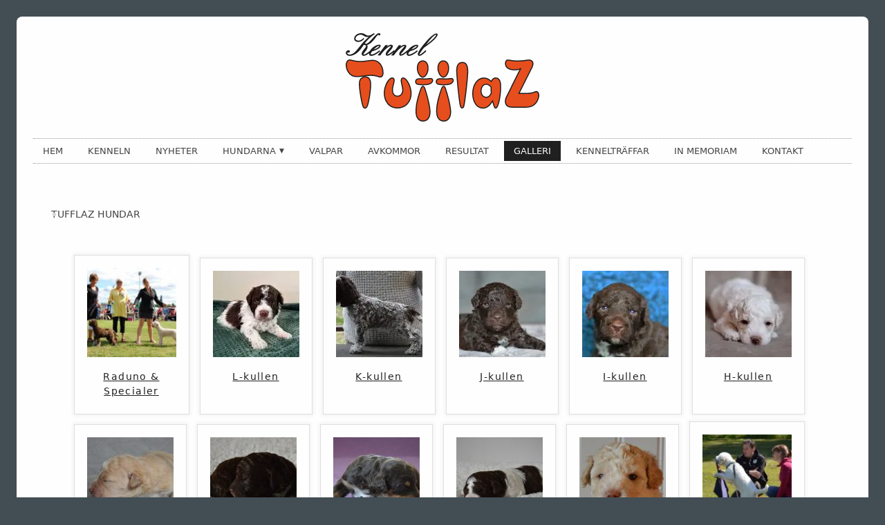

--- FILE ---
content_type: text/html; charset=UTF-8
request_url: https://www.tufflaz.se/galleri/nggallery/tufflaz-hundar-2
body_size: 19103
content:

<!DOCTYPE html>
<html lang="sv-SE">
<head><style>img.lazy{min-height:1px}</style><link rel="preload" href="https://www.tufflaz.se/wp-content/plugins/w3-total-cache/pub/js/lazyload.min.js?x36267" as="script">
    <meta charset="UTF-8">
    <meta http-equiv="X-UA-Compatible" content="IE=edge">
    <meta name="viewport" content="width=device-width, initial-scale=1.0">
	<meta charset="UTF-8" />
	
    

	
	<script src="https://cdn.jsdelivr.net/gh/alpinejs/alpine@v2.8.2/dist/alpine.min.js" defer></script>

	<script data-cfasync="false" type="text/javascript">var ewww_webp_supported=!1;function check_webp_feature(A,e){var w;e=void 0!==e?e:function(){},ewww_webp_supported?e(ewww_webp_supported):((w=new Image).onload=function(){ewww_webp_supported=0<w.width&&0<w.height,e&&e(ewww_webp_supported)},w.onerror=function(){e&&e(!1)},w.src="data:image/webp;base64,"+{alpha:"UklGRkoAAABXRUJQVlA4WAoAAAAQAAAAAAAAAAAAQUxQSAwAAAARBxAR/Q9ERP8DAABWUDggGAAAABQBAJ0BKgEAAQAAAP4AAA3AAP7mtQAAAA=="}[A])}check_webp_feature("alpha");</script><script data-cfasync="false" type="text/javascript">var Arrive=function(c,w){"use strict";if(c.MutationObserver&&"undefined"!=typeof HTMLElement){var r,a=0,u=(r=HTMLElement.prototype.matches||HTMLElement.prototype.webkitMatchesSelector||HTMLElement.prototype.mozMatchesSelector||HTMLElement.prototype.msMatchesSelector,{matchesSelector:function(e,t){return e instanceof HTMLElement&&r.call(e,t)},addMethod:function(e,t,r){var a=e[t];e[t]=function(){return r.length==arguments.length?r.apply(this,arguments):"function"==typeof a?a.apply(this,arguments):void 0}},callCallbacks:function(e,t){t&&t.options.onceOnly&&1==t.firedElems.length&&(e=[e[0]]);for(var r,a=0;r=e[a];a++)r&&r.callback&&r.callback.call(r.elem,r.elem);t&&t.options.onceOnly&&1==t.firedElems.length&&t.me.unbindEventWithSelectorAndCallback.call(t.target,t.selector,t.callback)},checkChildNodesRecursively:function(e,t,r,a){for(var i,n=0;i=e[n];n++)r(i,t,a)&&a.push({callback:t.callback,elem:i}),0<i.childNodes.length&&u.checkChildNodesRecursively(i.childNodes,t,r,a)},mergeArrays:function(e,t){var r,a={};for(r in e)e.hasOwnProperty(r)&&(a[r]=e[r]);for(r in t)t.hasOwnProperty(r)&&(a[r]=t[r]);return a},toElementsArray:function(e){return e=void 0!==e&&("number"!=typeof e.length||e===c)?[e]:e}}),e=(l.prototype.addEvent=function(e,t,r,a){a={target:e,selector:t,options:r,callback:a,firedElems:[]};return this._beforeAdding&&this._beforeAdding(a),this._eventsBucket.push(a),a},l.prototype.removeEvent=function(e){for(var t,r=this._eventsBucket.length-1;t=this._eventsBucket[r];r--)e(t)&&(this._beforeRemoving&&this._beforeRemoving(t),(t=this._eventsBucket.splice(r,1))&&t.length&&(t[0].callback=null))},l.prototype.beforeAdding=function(e){this._beforeAdding=e},l.prototype.beforeRemoving=function(e){this._beforeRemoving=e},l),t=function(i,n){var o=new e,l=this,s={fireOnAttributesModification:!1};return o.beforeAdding(function(t){var e=t.target;e!==c.document&&e!==c||(e=document.getElementsByTagName("html")[0]);var r=new MutationObserver(function(e){n.call(this,e,t)}),a=i(t.options);r.observe(e,a),t.observer=r,t.me=l}),o.beforeRemoving(function(e){e.observer.disconnect()}),this.bindEvent=function(e,t,r){t=u.mergeArrays(s,t);for(var a=u.toElementsArray(this),i=0;i<a.length;i++)o.addEvent(a[i],e,t,r)},this.unbindEvent=function(){var r=u.toElementsArray(this);o.removeEvent(function(e){for(var t=0;t<r.length;t++)if(this===w||e.target===r[t])return!0;return!1})},this.unbindEventWithSelectorOrCallback=function(r){var a=u.toElementsArray(this),i=r,e="function"==typeof r?function(e){for(var t=0;t<a.length;t++)if((this===w||e.target===a[t])&&e.callback===i)return!0;return!1}:function(e){for(var t=0;t<a.length;t++)if((this===w||e.target===a[t])&&e.selector===r)return!0;return!1};o.removeEvent(e)},this.unbindEventWithSelectorAndCallback=function(r,a){var i=u.toElementsArray(this);o.removeEvent(function(e){for(var t=0;t<i.length;t++)if((this===w||e.target===i[t])&&e.selector===r&&e.callback===a)return!0;return!1})},this},i=new function(){var s={fireOnAttributesModification:!1,onceOnly:!1,existing:!1};function n(e,t,r){return!(!u.matchesSelector(e,t.selector)||(e._id===w&&(e._id=a++),-1!=t.firedElems.indexOf(e._id)))&&(t.firedElems.push(e._id),!0)}var c=(i=new t(function(e){var t={attributes:!1,childList:!0,subtree:!0};return e.fireOnAttributesModification&&(t.attributes=!0),t},function(e,i){e.forEach(function(e){var t=e.addedNodes,r=e.target,a=[];null!==t&&0<t.length?u.checkChildNodesRecursively(t,i,n,a):"attributes"===e.type&&n(r,i)&&a.push({callback:i.callback,elem:r}),u.callCallbacks(a,i)})})).bindEvent;return i.bindEvent=function(e,t,r){t=void 0===r?(r=t,s):u.mergeArrays(s,t);var a=u.toElementsArray(this);if(t.existing){for(var i=[],n=0;n<a.length;n++)for(var o=a[n].querySelectorAll(e),l=0;l<o.length;l++)i.push({callback:r,elem:o[l]});if(t.onceOnly&&i.length)return r.call(i[0].elem,i[0].elem);setTimeout(u.callCallbacks,1,i)}c.call(this,e,t,r)},i},o=new function(){var a={};function i(e,t){return u.matchesSelector(e,t.selector)}var n=(o=new t(function(){return{childList:!0,subtree:!0}},function(e,r){e.forEach(function(e){var t=e.removedNodes,e=[];null!==t&&0<t.length&&u.checkChildNodesRecursively(t,r,i,e),u.callCallbacks(e,r)})})).bindEvent;return o.bindEvent=function(e,t,r){t=void 0===r?(r=t,a):u.mergeArrays(a,t),n.call(this,e,t,r)},o};d(HTMLElement.prototype),d(NodeList.prototype),d(HTMLCollection.prototype),d(HTMLDocument.prototype),d(Window.prototype);var n={};return s(i,n,"unbindAllArrive"),s(o,n,"unbindAllLeave"),n}function l(){this._eventsBucket=[],this._beforeAdding=null,this._beforeRemoving=null}function s(e,t,r){u.addMethod(t,r,e.unbindEvent),u.addMethod(t,r,e.unbindEventWithSelectorOrCallback),u.addMethod(t,r,e.unbindEventWithSelectorAndCallback)}function d(e){e.arrive=i.bindEvent,s(i,e,"unbindArrive"),e.leave=o.bindEvent,s(o,e,"unbindLeave")}}(window,void 0),ewww_webp_supported=!1;function check_webp_feature(e,t){var r;ewww_webp_supported?t(ewww_webp_supported):((r=new Image).onload=function(){ewww_webp_supported=0<r.width&&0<r.height,t(ewww_webp_supported)},r.onerror=function(){t(!1)},r.src="data:image/webp;base64,"+{alpha:"UklGRkoAAABXRUJQVlA4WAoAAAAQAAAAAAAAAAAAQUxQSAwAAAARBxAR/Q9ERP8DAABWUDggGAAAABQBAJ0BKgEAAQAAAP4AAA3AAP7mtQAAAA==",animation:"UklGRlIAAABXRUJQVlA4WAoAAAASAAAAAAAAAAAAQU5JTQYAAAD/////AABBTk1GJgAAAAAAAAAAAAAAAAAAAGQAAABWUDhMDQAAAC8AAAAQBxAREYiI/gcA"}[e])}function ewwwLoadImages(e){if(e){for(var t=document.querySelectorAll(".batch-image img, .image-wrapper a, .ngg-pro-masonry-item a, .ngg-galleria-offscreen-seo-wrapper a"),r=0,a=t.length;r<a;r++)ewwwAttr(t[r],"data-src",t[r].getAttribute("data-webp")),ewwwAttr(t[r],"data-thumbnail",t[r].getAttribute("data-webp-thumbnail"));for(var i=document.querySelectorAll(".rev_slider ul li"),r=0,a=i.length;r<a;r++){ewwwAttr(i[r],"data-thumb",i[r].getAttribute("data-webp-thumb"));for(var n=1;n<11;)ewwwAttr(i[r],"data-param"+n,i[r].getAttribute("data-webp-param"+n)),n++}for(r=0,a=(i=document.querySelectorAll(".rev_slider img")).length;r<a;r++)ewwwAttr(i[r],"data-lazyload",i[r].getAttribute("data-webp-lazyload"));for(var o=document.querySelectorAll("div.woocommerce-product-gallery__image"),r=0,a=o.length;r<a;r++)ewwwAttr(o[r],"data-thumb",o[r].getAttribute("data-webp-thumb"))}for(var l=document.querySelectorAll("video"),r=0,a=l.length;r<a;r++)ewwwAttr(l[r],"poster",e?l[r].getAttribute("data-poster-webp"):l[r].getAttribute("data-poster-image"));for(var s,c=document.querySelectorAll("img.ewww_webp_lazy_load"),r=0,a=c.length;r<a;r++)e&&(ewwwAttr(c[r],"data-lazy-srcset",c[r].getAttribute("data-lazy-srcset-webp")),ewwwAttr(c[r],"data-srcset",c[r].getAttribute("data-srcset-webp")),ewwwAttr(c[r],"data-lazy-src",c[r].getAttribute("data-lazy-src-webp")),ewwwAttr(c[r],"data-src",c[r].getAttribute("data-src-webp")),ewwwAttr(c[r],"data-orig-file",c[r].getAttribute("data-webp-orig-file")),ewwwAttr(c[r],"data-medium-file",c[r].getAttribute("data-webp-medium-file")),ewwwAttr(c[r],"data-large-file",c[r].getAttribute("data-webp-large-file")),null!=(s=c[r].getAttribute("srcset"))&&!1!==s&&s.includes("R0lGOD")&&ewwwAttr(c[r],"src",c[r].getAttribute("data-lazy-src-webp"))),c[r].className=c[r].className.replace(/\bewww_webp_lazy_load\b/,"");for(var w=document.querySelectorAll(".ewww_webp"),r=0,a=w.length;r<a;r++)e?(ewwwAttr(w[r],"srcset",w[r].getAttribute("data-srcset-webp")),ewwwAttr(w[r],"src",w[r].getAttribute("data-src-webp")),ewwwAttr(w[r],"data-orig-file",w[r].getAttribute("data-webp-orig-file")),ewwwAttr(w[r],"data-medium-file",w[r].getAttribute("data-webp-medium-file")),ewwwAttr(w[r],"data-large-file",w[r].getAttribute("data-webp-large-file")),ewwwAttr(w[r],"data-large_image",w[r].getAttribute("data-webp-large_image")),ewwwAttr(w[r],"data-src",w[r].getAttribute("data-webp-src"))):(ewwwAttr(w[r],"srcset",w[r].getAttribute("data-srcset-img")),ewwwAttr(w[r],"src",w[r].getAttribute("data-src-img"))),w[r].className=w[r].className.replace(/\bewww_webp\b/,"ewww_webp_loaded");window.jQuery&&jQuery.fn.isotope&&jQuery.fn.imagesLoaded&&(jQuery(".fusion-posts-container-infinite").imagesLoaded(function(){jQuery(".fusion-posts-container-infinite").hasClass("isotope")&&jQuery(".fusion-posts-container-infinite").isotope()}),jQuery(".fusion-portfolio:not(.fusion-recent-works) .fusion-portfolio-wrapper").imagesLoaded(function(){jQuery(".fusion-portfolio:not(.fusion-recent-works) .fusion-portfolio-wrapper").isotope()}))}function ewwwWebPInit(e){ewwwLoadImages(e),ewwwNggLoadGalleries(e),document.arrive(".ewww_webp",function(){ewwwLoadImages(e)}),document.arrive(".ewww_webp_lazy_load",function(){ewwwLoadImages(e)}),document.arrive("videos",function(){ewwwLoadImages(e)}),"loading"==document.readyState?document.addEventListener("DOMContentLoaded",ewwwJSONParserInit):("undefined"!=typeof galleries&&ewwwNggParseGalleries(e),ewwwWooParseVariations(e))}function ewwwAttr(e,t,r){null!=r&&!1!==r&&e.setAttribute(t,r)}function ewwwJSONParserInit(){"undefined"!=typeof galleries&&check_webp_feature("alpha",ewwwNggParseGalleries),check_webp_feature("alpha",ewwwWooParseVariations)}function ewwwWooParseVariations(e){if(e)for(var t=document.querySelectorAll("form.variations_form"),r=0,a=t.length;r<a;r++){var i=t[r].getAttribute("data-product_variations"),n=!1;try{for(var o in i=JSON.parse(i))void 0!==i[o]&&void 0!==i[o].image&&(void 0!==i[o].image.src_webp&&(i[o].image.src=i[o].image.src_webp,n=!0),void 0!==i[o].image.srcset_webp&&(i[o].image.srcset=i[o].image.srcset_webp,n=!0),void 0!==i[o].image.full_src_webp&&(i[o].image.full_src=i[o].image.full_src_webp,n=!0),void 0!==i[o].image.gallery_thumbnail_src_webp&&(i[o].image.gallery_thumbnail_src=i[o].image.gallery_thumbnail_src_webp,n=!0),void 0!==i[o].image.thumb_src_webp&&(i[o].image.thumb_src=i[o].image.thumb_src_webp,n=!0));n&&ewwwAttr(t[r],"data-product_variations",JSON.stringify(i))}catch(e){}}}function ewwwNggParseGalleries(e){if(e)for(var t in galleries){var r=galleries[t];galleries[t].images_list=ewwwNggParseImageList(r.images_list)}}function ewwwNggLoadGalleries(e){e&&document.addEventListener("ngg.galleria.themeadded",function(e,t){window.ngg_galleria._create_backup=window.ngg_galleria.create,window.ngg_galleria.create=function(e,t){var r=$(e).data("id");return galleries["gallery_"+r].images_list=ewwwNggParseImageList(galleries["gallery_"+r].images_list),window.ngg_galleria._create_backup(e,t)}})}function ewwwNggParseImageList(e){for(var t in e){var r=e[t];if(void 0!==r["image-webp"]&&(e[t].image=r["image-webp"],delete e[t]["image-webp"]),void 0!==r["thumb-webp"]&&(e[t].thumb=r["thumb-webp"],delete e[t]["thumb-webp"]),void 0!==r.full_image_webp&&(e[t].full_image=r.full_image_webp,delete e[t].full_image_webp),void 0!==r.srcsets)for(var a in r.srcsets)nggSrcset=r.srcsets[a],void 0!==r.srcsets[a+"-webp"]&&(e[t].srcsets[a]=r.srcsets[a+"-webp"],delete e[t].srcsets[a+"-webp"]);if(void 0!==r.full_srcsets)for(var i in r.full_srcsets)nggFSrcset=r.full_srcsets[i],void 0!==r.full_srcsets[i+"-webp"]&&(e[t].full_srcsets[i]=r.full_srcsets[i+"-webp"],delete e[t].full_srcsets[i+"-webp"])}return e}check_webp_feature("alpha",ewwwWebPInit);</script><meta name='robots' content='index, follow, max-image-preview:large, max-snippet:-1, max-video-preview:-1' />

	<!-- This site is optimized with the Yoast SEO plugin v18.6 - https://yoast.com/wordpress/plugins/seo/ -->
	<link media="all" href="https://www.tufflaz.se/wp-content/cache/autoptimize/css/autoptimize_5f58c30829e786c69ccc8cdeae08da8b.css?x36267" rel="stylesheet" /><title>Galleri - Kennel TufflaZ</title>
	<link rel="canonical" href="https://www.tufflaz.se/galleri/" />
	<meta property="og:locale" content="sv_SE" />
	<meta property="og:type" content="article" />
	<meta property="og:title" content="Galleri - Kennel TufflaZ" />
	<meta property="og:url" content="https://www.tufflaz.se/galleri/" />
	<meta property="og:site_name" content="Kennel TufflaZ" />
	<meta property="article:publisher" content="https://www.facebook.com/tufflaz" />
	<meta property="article:modified_time" content="2022-04-30T09:53:38+00:00" />
	<meta name="twitter:label1" content="Beräknad lästid" />
	<meta name="twitter:data1" content="1 minut" />
	<script type="application/ld+json" class="yoast-schema-graph">{"@context":"https://schema.org","@graph":[{"@type":"Organization","@id":"https://www.tufflaz.se/#organization","name":"Kennel TufflaZ","url":"https://www.tufflaz.se/","sameAs":["https://www.facebook.com/tufflaz","https://www.instagram.com/kenneltufflaz/"],"logo":{"@type":"ImageObject","@id":"https://www.tufflaz.se/#logo","inLanguage":"sv-SE","url":"https://www.tufflaz.se/wp-content/uploads/2021/05/logo_tufflaz.png","contentUrl":"https://www.tufflaz.se/wp-content/uploads/2021/05/logo_tufflaz.png","width":1082,"height":495,"caption":"Kennel TufflaZ"},"image":{"@id":"https://www.tufflaz.se/#logo"}},{"@type":"WebSite","@id":"https://www.tufflaz.se/#website","url":"https://www.tufflaz.se/","name":"Kennel TufflaZ","description":"","publisher":{"@id":"https://www.tufflaz.se/#organization"},"potentialAction":[{"@type":"SearchAction","target":{"@type":"EntryPoint","urlTemplate":"https://www.tufflaz.se/?s={search_term_string}"},"query-input":"required name=search_term_string"}],"inLanguage":"sv-SE"},{"@type":"WebPage","@id":"https://www.tufflaz.se/galleri/#webpage","url":"https://www.tufflaz.se/galleri/","name":"Galleri - Kennel TufflaZ","isPartOf":{"@id":"https://www.tufflaz.se/#website"},"datePublished":"2010-11-18T22:18:30+00:00","dateModified":"2022-04-30T09:53:38+00:00","breadcrumb":{"@id":"https://www.tufflaz.se/galleri/#breadcrumb"},"inLanguage":"sv-SE","potentialAction":[{"@type":"ReadAction","target":["https://www.tufflaz.se/galleri/"]}]},{"@type":"BreadcrumbList","@id":"https://www.tufflaz.se/galleri/#breadcrumb","itemListElement":[{"@type":"ListItem","position":1,"name":"Hem","item":"https://www.tufflaz.se/"},{"@type":"ListItem","position":2,"name":"Galleri"}]}]}</script>
	<!-- / Yoast SEO plugin. -->


<link rel='dns-prefetch' href='//cdnjs.cloudflare.com' />
<link rel='dns-prefetch' href='//use.fontawesome.com' />
<link rel='dns-prefetch' href='//s.w.org' />
<link href='https://fonts.gstatic.com' crossorigin='anonymous' rel='preconnect' />
<script type="text/javascript">
window._wpemojiSettings = {"baseUrl":"https:\/\/s.w.org\/images\/core\/emoji\/13.1.0\/72x72\/","ext":".png","svgUrl":"https:\/\/s.w.org\/images\/core\/emoji\/13.1.0\/svg\/","svgExt":".svg","source":{"concatemoji":"https:\/\/www.tufflaz.se\/wp-includes\/js\/wp-emoji-release.min.js"}};
/*! This file is auto-generated */
!function(e,a,t){var n,r,o,i=a.createElement("canvas"),p=i.getContext&&i.getContext("2d");function s(e,t){var a=String.fromCharCode;p.clearRect(0,0,i.width,i.height),p.fillText(a.apply(this,e),0,0);e=i.toDataURL();return p.clearRect(0,0,i.width,i.height),p.fillText(a.apply(this,t),0,0),e===i.toDataURL()}function c(e){var t=a.createElement("script");t.src=e,t.defer=t.type="text/javascript",a.getElementsByTagName("head")[0].appendChild(t)}for(o=Array("flag","emoji"),t.supports={everything:!0,everythingExceptFlag:!0},r=0;r<o.length;r++)t.supports[o[r]]=function(e){if(!p||!p.fillText)return!1;switch(p.textBaseline="top",p.font="600 32px Arial",e){case"flag":return s([127987,65039,8205,9895,65039],[127987,65039,8203,9895,65039])?!1:!s([55356,56826,55356,56819],[55356,56826,8203,55356,56819])&&!s([55356,57332,56128,56423,56128,56418,56128,56421,56128,56430,56128,56423,56128,56447],[55356,57332,8203,56128,56423,8203,56128,56418,8203,56128,56421,8203,56128,56430,8203,56128,56423,8203,56128,56447]);case"emoji":return!s([10084,65039,8205,55357,56613],[10084,65039,8203,55357,56613])}return!1}(o[r]),t.supports.everything=t.supports.everything&&t.supports[o[r]],"flag"!==o[r]&&(t.supports.everythingExceptFlag=t.supports.everythingExceptFlag&&t.supports[o[r]]);t.supports.everythingExceptFlag=t.supports.everythingExceptFlag&&!t.supports.flag,t.DOMReady=!1,t.readyCallback=function(){t.DOMReady=!0},t.supports.everything||(n=function(){t.readyCallback()},a.addEventListener?(a.addEventListener("DOMContentLoaded",n,!1),e.addEventListener("load",n,!1)):(e.attachEvent("onload",n),a.attachEvent("onreadystatechange",function(){"complete"===a.readyState&&t.readyCallback()})),(n=t.source||{}).concatemoji?c(n.concatemoji):n.wpemoji&&n.twemoji&&(c(n.twemoji),c(n.wpemoji)))}(window,document,window._wpemojiSettings);
</script>

	











<script type='text/javascript' src='https://www.tufflaz.se/wp-includes/js/jquery/jquery.min.js?x36267' id='jquery-core-js'></script>
<script type='text/javascript' id='photocrati_ajax-js-extra'>
/* <![CDATA[ */
var photocrati_ajax = {"url":"https:\/\/www.tufflaz.se\/index.php?photocrati_ajax=1","wp_home_url":"https:\/\/www.tufflaz.se","wp_site_url":"https:\/\/www.tufflaz.se","wp_root_url":"https:\/\/www.tufflaz.se","wp_plugins_url":"https:\/\/www.tufflaz.se\/wp-content\/plugins","wp_content_url":"https:\/\/www.tufflaz.se\/wp-content","wp_includes_url":"https:\/\/www.tufflaz.se\/wp-includes\/","ngg_param_slug":"nggallery"};
/* ]]> */
</script>





<link rel="https://api.w.org/" href="https://www.tufflaz.se/wp-json/" /><link rel="alternate" type="application/json" href="https://www.tufflaz.se/wp-json/wp/v2/pages/48" /><link rel="EditURI" type="application/rsd+xml" title="RSD" href="https://www.tufflaz.se/xmlrpc.php?rsd" />
<link rel="wlwmanifest" type="application/wlwmanifest+xml" href="https://www.tufflaz.se/wp-includes/wlwmanifest.xml" /> 
<meta name="generator" content="WordPress 5.9.12" />
<link rel='shortlink' href='https://www.tufflaz.se/?p=48' />
<link rel="alternate" type="application/json+oembed" href="https://www.tufflaz.se/wp-json/oembed/1.0/embed?url=https%3A%2F%2Fwww.tufflaz.se%2Fgalleri%2F" />
<link rel="alternate" type="text/xml+oembed" href="https://www.tufflaz.se/wp-json/oembed/1.0/embed?url=https%3A%2F%2Fwww.tufflaz.se%2Fgalleri%2F&#038;format=xml" />
<!-- This code is added by WP Analytify (4.1.9) https://analytify.io/downloads/analytify-wordpress-plugin/ !-->
			<script>
			(function(i,s,o,g,r,a,m){i['GoogleAnalyticsObject']=r;i[r]=i[r]||function(){
				(i[r].q=i[r].q||[]).push(arguments)},i[r].l=1*new Date();a=s.createElement(o),
				m=s.getElementsByTagName(o)[0];a.async=1;a.src=g;m.parentNode.insertBefore(a,m)
			})

			(window,document,'script','//www.google-analytics.com/analytics.js','ga');
				ga('create', 'UA-19947916-1', 'auto');ga('send', 'pageview');			</script>

			<!-- This code is added by WP Analytify (4.1.9) !--><noscript><style>.lazyload[data-src]{display:none !important;}</style></noscript>  
	<meta name="ahrefs-site-verification" content="b72e43239f4e7c66c0916d3b1763ba1bc9c9dfb0ac9baa153bb491d7b6a65e3c">
</head>

<body class="page-template page-template-fullwidth page-template-fullwidth-php page page-id-48">
<script data-cfasync="false">if(ewww_webp_supported){document.body.classList.add("webp-support");}</script>

<div id="page-wrap">
  <div id="header" class="relative">
          <div class="logo">
        <a href="https://www.tufflaz.se/" title="Kennel TufflaZ">
          <svg class="h-20 sm:h-24 md:h-28 lg:h-32" xmlns="http://www.w3.org/2000/svg" viewBox="0 0 185.71 84.79">
            <g>
              <path d="M49.64 72.24c-3.76 0-7.13-1.47-9.48-4.13-2.39-2.71-3.65-6.43-3.65-10.78 0-3.24.99-6.99 2.64-10.03.99-1.81 3.01-4.85 5.47-4.85.69 0 1.3.26 1.73.75.43.48.66 1.14.66 1.91 0 .04 0 .07-.01.11-.01.54-.11 1.27-.3 2.18-.04.19-.08.39-.13.61-.04.18-.15.65-.16.66-.46 1.84-.7 2.93-.84 3.78-.14.83-.2 1.47-.2 2.27v.09c0 1.5.41 2.78 1.18 3.7.78.92 1.86 1.41 3.14 1.41 1.32 0 2.45-.5 3.26-1.46.82-.96 1.25-2.28 1.25-3.83v-.08c0-.62-.06-1.27-.18-2.04-.12-.79-.31-1.7-.6-2.96-.24-1.05-.41-1.87-.52-2.52-.1-.59-.14-1.08-.15-1.51v-.1c0-.93.21-1.66.62-2.17.29-.36.82-.78 1.78-.78.04 0 .07 0 .11.01.82.03 1.62.42 2.45 1.18.84.78 1.72 1.96 2.67 3.61.02.02.03.05.05.08.71 1.3 1.33 2.79 1.81 4.31.11.34.19.63.26.89.51 1.85.77 3.66.77 5.24 0 4.03-1.38 7.71-3.88 10.36-2.48 2.63-5.95 4.09-9.75 4.09zM73.85 42.68c-1.34 0-2.71-1.02-3.85-2.87-.01-.02-.03-.04-.04-.07-1.11-1.83-1.74-4.1-1.74-6.26 0-2.13.55-3.97 1.58-5.33 1.02-1.34 2.45-2.08 4.05-2.08 1.63 0 3.08.73 4.09 2.06 1.03 1.36 1.57 3.25 1.57 5.46 0 2.27-.62 4.57-1.71 6.32-1.1 1.79-2.5 2.77-3.95 2.77.01 0 0 0 0 0zM33.11 42.52c-.32-.01-.73-.07-1.21-.18l-.52-.13c-1.71-.55-2.83-.84-3.95-1.01-.03 0-.06-.01-.08-.02-1.18-.17-2.34-.21-3.71-.21-.67 0-1.26.01-2 .06-.73.05-1.56.14-2.64.28l-4.56.61c-1.52.13-2.56.21-3.54.21-1.78 0-3.26-.26-4.51-.8-1.22-.52-2.3-1.34-3.3-2.49-.8-.94-1.47-2.01-1.99-3.18-.1-.24-.2-.46-.28-.67C.28 33.55 0 32.06 0 30.66v-.01c0-1.51.39-2.9 1.09-3.9.7-.99 1.66-1.54 2.72-1.54.04 0 .07 0 .1.01.24.01.53.04.86.09.36.06.75.14 1.15.24 1.7.42 3.12.7 4.36.88 1.25.18 2.38.27 3.55.27h.09c.88 0 1.87-.06 3.12-.18 1.39-.13 3.09-.33 5.38-.64h.03c.56-.08 1.12-.15 1.64-.2l.3-.03c.68-.07 1.19-.1 1.55-.1h.01c2.86 0 5.49 1.26 7.39 3.54 1.9 2.28 2.95 5.42 2.95 8.85v.01c0 1.43-.28 2.57-.81 3.37-.52.78-1.32 1.21-2.25 1.21-.04 0-.08 0-.12-.01z" fill="#1d1e1d" />
              <path d="M18.44 72.35c-1.17 0-1.69-.77-1.99-1.35-.51-1-.96-2.6-1.67-5.9-.5-2.42-.96-5.03-1.32-7.57-.08-.57-.15-1.04-.2-1.42-.39-2.97-.6-5.42-.6-7.09v-.09c.01-2.14.26-3.5.83-4.54.59-1.07 1.55-1.85 3.2-2.63l.96-.45c.13-.06.28-.1.43-.1.06 0 .11 0 .17.01l.75.12c1.25.21 2.05.46 2.7.83.63.36 1.12.87 1.56 1.61.32.5.58 1.13.78 1.88 0 .02.07.29.1.45.2.93.3 1.97.3 3.08v.09c-.01 3.25-.6 8.64-1.47 13.47-.16.86-.33 1.73-.51 2.59-.17.8-.35 1.55-.52 2.21 0 .03-.01.05-.02.08-.5 1.81-.96 2.95-1.49 3.67-.52.7-1.18 1.05-1.99 1.05zM74.19 84.79c-2.23 0-4.07-.89-5.31-2.57-1.25-1.68-1.91-4.13-1.91-7.1v-.09c.01-2.92.29-5.69.89-8.69.61-3.08 1.59-6.6 3.08-11.09.01-.03.02-.06.03-.08.62-1.88 1.09-2.99 1.56-3.68.16-.24.66-.97 1.58-.97.61 0 1.14.32 1.56.96.47.71.9 1.8 1.43 3.66.01.02.01.05.02.07 1.18 3.91 2.12 7.43 2.81 10.46.14.61.26 1.18.38 1.73.71 3.41 1.06 6.21 1.06 8.31v.01c0 2.72-.67 5-1.94 6.61-1.27 1.61-3.08 2.46-5.24 2.46zM73.58 49.95c-2.65 0-4.32-.24-5.4-.77-1.02-.5-1.55-1.37-1.58-2.6 0-.03-.01-.07-.01-.11 0-1.02.42-1.89 1.19-2.45.79-.57 1.91-.87 3.34-.87h.11l5.04.26h.11c.56 0 1-.02 1.46-.06.45-.04.93-.1 1.56-.19.02 0 .05-.01.07-.01.43-.06.82-.1 1.15-.13.29-.03.57-.04.82-.05h.09c.68 0 1.29.24 1.72.67.43.43.67 1.06.67 1.76 0 .04 0 .08-.01.12-.03.72-.39 1.48-1.02 2.15-.12.13-.26.26-.4.38-.15.13-.3.25-.45.34-.03.02-.05.04-.08.05-.92.61-1.86.97-3.05 1.19-1.22.22-2.8.32-5.27.32 0 .01-.03 0-.06 0zM93.98 84.79c-2.23 0-4.07-.89-5.31-2.57-1.25-1.68-1.91-4.13-1.91-7.1v-.09c.01-2.92.29-5.69.89-8.69.61-3.08 1.59-6.6 3.08-11.09.01-.03.02-.05.03-.07.63-1.89 1.1-3 1.57-3.69.16-.24.66-.97 1.58-.97.61 0 1.13.32 1.54.96.45.7.87 1.79 1.41 3.66.01.02.01.05.02.07 1.18 3.91 2.13 7.43 2.81 10.46.14.61.26 1.18.38 1.73.71 3.41 1.06 6.21 1.06 8.31v.01c0 2.71-.67 4.99-1.94 6.61-1.26 1.61-3.06 2.46-5.21 2.46.01 0 0 0 0 0zM93.47 49.95c-2.73 0-4.42-.24-5.5-.76-1.01-.5-1.54-1.37-1.57-2.6 0-.04-.01-.07-.01-.11 0-1.02.42-1.89 1.19-2.45.79-.57 1.91-.87 3.34-.87h.11l5.04.26h.11c.54 0 .97-.02 1.41-.06.45-.04.95-.11 1.64-.2.34-.05.67-.09.97-.12l.18-.02c.36-.03.68-.05.93-.05h.01c.68 0 1.28.24 1.7.67.43.43.65 1.04.65 1.76 0 .04 0 .08-.01.11-.03.73-.38 1.49-.99 2.15l-.05.05c-.11.12-.23.23-.35.33-.15.13-.3.25-.45.35-.03.02-.05.03-.08.05-.91.6-1.85.97-3.03 1.19-1.21.23-2.78.32-5.24.32zM93.65 42.68c-1.36 0-2.74-1.02-3.88-2.87-1.13-1.83-1.78-4.14-1.78-6.32 0-2.13.55-3.97 1.58-5.33 1.02-1.34 2.47-2.08 4.08-2.08 1.63 0 3.06.73 4.05 2.06 1 1.35 1.53 3.24 1.53 5.46v.01c0 2.27-.62 4.57-1.69 6.32-1.08 1.77-2.46 2.75-3.89 2.75zM111.58 72.23a1.78 1.78 0 01-1.17-.54c-.36-.37-.63-.92-.84-1.66-.74-2.7-2.02-13.76-2.83-22.89-.16-1.85-.3-3.57-.41-5.1-.21-2.98-.32-5.19-.32-6.58v-.01c0-2.49.52-4.45 1.54-5.82 1-1.35 2.49-2.07 4.31-2.07h.09c1.83.03 3.28.81 4.19 2.27.96 1.54 1.42 3.8 1.42 6.92 0 2.85-.7 10.75-1.7 19.22-.2 1.7-.39 3.26-.57 4.62-.18 1.41-.38 2.86-.59 4.34 0 .01 0 .03-.01.04-.27 1.82-.46 3.01-.62 3.85-.17.88-.32 1.45-.49 1.91-.19.53-.54.97-.97 1.24-.04.03-.13.07-.24.12-.22.1-.44.15-.66.15-.05 0-.09 0-.13-.01zM160.25 71.53c-2.58 0-4.44-.5-5.7-1.53-1.23-1.01-1.86-2.58-1.86-4.65 0-.88.11-1.67.35-2.49.24-.82.62-1.72 1.22-2.92l12.49-24.98-.04.01c-.75.26-1.4.45-2.1.56-.61.1-1.31.14-2.38.14h-.09c-2.96 0-5.29-.58-6.92-1.72-1.6-1.12-2.45-2.79-2.45-4.83v-.01c0-1.12.25-2.08.71-2.78.46-.68 1.12-1.06 1.87-1.06.04 0 .07 0 .1.01.35.01.8.06 1.37.13.28.03.58.07 1.07.12.04 0 .08.01.13.02.71.17 1.51.3 2.38.4.11.01.29.03.54.05 1.14.11 2.42.16 3.79.16h.1c1.08 0 2.26-.03 3.46-.1 1.04-.05 1.99-.13 2.8-.21 1.01-.18 1.9-.31 2.61-.4l.43-.05c.81-.09 1.45-.15 1.79-.15h.01c1.12 0 2.15.38 2.93 1.07.02.02.04.03.06.05.79.73 1.22 1.72 1.22 2.79v.1c-.01.68-.14 1.4-.39 2.18-.27.84-.69 1.81-1.29 2.99-.01.01-11.43 22.8-11.43 22.8h.03c2.01.08 3.54.08 4.45.08 2.73 0 4.42-.09 5.83-.3 1.4-.21 2.59-.56 4.24-1.22.17-.07.35-.13.53-.18.01 0 .1-.02.11-.02.23-.04.45-.06.65-.06h.01c.78 0 1.5.4 2.02 1.13.53.73.82 1.72.82 2.79v.09c-.02 2.09-.76 4.45-2.04 6.48-.24.38-.49.74-.76 1.08-.01.02-.03.04-.04.06-.28.36-.59.7-.9 1-1.12 1.16-2.41 1.98-3.93 2.53-1.52.54-3.31.8-5.45.8h-12.35z" fill="#1d1e1d" />
              <path d="M143.79 72.35c-.85 0-1.23-.75-1.41-1.11-.47-.93-.97-2.54-1.68-5l-.01-.05-.03.04c-1.46 2.23-2.82 3.72-4.3 4.7-1.42.94-3 1.4-4.84 1.41h-.09c-2.85 0-5.42-1.45-7.25-4.08-1.83-2.64-2.83-6.37-2.83-10.49 0-4.14 1.13-7.99 3.19-10.83s4.85-4.41 7.86-4.41h.09c1.29.01 2.48.24 3.61.7 1.2.49 2.33 1.23 3.45 2.26l.02.02.01-.03c.6-1.08 1.22-1.84 1.91-2.32.66-.46 1.4-.69 2.28-.71h.1c1.61 0 2.95.75 3.86 2.16.93 1.44 1.4 3.48 1.4 6.06v.01c0 5.41-.59 10.92-1.63 15.11-1.44 5.78-2.68 6.56-3.71 6.56zm-13.43-16.91c0 1.58.42 3 1.2 3.98.79 1 1.87 1.53 3.13 1.53h.08c.99-.01 1.78-.3 2.48-.89.7-.59 1.31-1.52 1.88-2.84l-.07-1.27c-.09-1.66-.13-2.31-.19-4.23v-.02c-.8-.82-1.48-1.36-2.12-1.7-.63-.33-1.25-.49-1.98-.5h-.08c-1.23 0-2.31.58-3.1 1.66-.79 1.09-1.23 2.6-1.23 4.28z" fill="#1d1e1d" />
              <path d="M62.28 57.77c0-1.52-.26-3.25-.74-4.98-.07-.24-.15-.53-.25-.85-.45-1.45-1.04-2.87-1.73-4.13-.9-1.57-1.73-2.71-2.51-3.43-.67-.62-1.28-.92-1.88-.92-.45 0-.79.14-.99.41-.26.33-.4.85-.4 1.54 0 .39.04.85.14 1.44.1.63.26 1.42.5 2.45.28 1.21.48 2.18.61 3.03.14.88.2 1.6.2 2.28 0 1.83-.54 3.38-1.49 4.48-.98 1.15-2.37 1.81-4.02 1.81-1.62 0-2.96-.64-3.91-1.76-.9-1.07-1.42-2.57-1.42-4.34 0-.83.05-1.54.22-2.52.16-.93.42-2.1.86-3.85.06-.24.11-.46.15-.64.05-.22.09-.41.13-.59.19-.92.28-1.63.28-2.08 0-.52-.15-.95-.4-1.24-.23-.26-.57-.41-.99-.41-1.49 0-3.2 1.78-4.59 4.32-1.49 2.72-2.52 6.27-2.52 9.55 0 4.18 1.25 7.68 3.4 10.12 2.12 2.4 5.14 3.79 8.73 3.79 3.64 0 6.8-1.41 9.04-3.79 2.24-2.4 3.59-5.78 3.58-9.69zM69.23 33.49c0 2.1.65 4.21 1.63 5.8.88 1.43 1.98 2.39 3 2.39 1.12 0 2.24-.9 3.1-2.29.95-1.53 1.56-3.61 1.56-5.79 0-2.03-.5-3.7-1.37-4.85-.8-1.06-1.94-1.67-3.29-1.67-1.32 0-2.44.62-3.25 1.68-.87 1.14-1.38 2.78-1.38 4.73zM35.28 37.94c0-3.3-1.01-6.17-2.71-8.21-1.66-1.99-3.97-3.18-6.62-3.18-.33 0-.85.04-1.44.09l-.3.03c-.52.05-1.08.12-1.64.2-2.32.32-4.04.52-5.42.65-1.41.13-2.42.18-3.3.18-1.19 0-2.38-.09-3.7-.28-1.3-.19-2.73-.48-4.44-.9-.38-.09-.75-.17-1.1-.22-.3-.05-.57-.08-.79-.08-.74 0-1.41.42-1.9 1.11-.58.81-.92 1.97-.92 3.33 0 1.3.27 2.66.75 3.95.07.2.16.41.26.63.47 1.06 1.09 2.06 1.83 2.93.88 1.01 1.83 1.75 2.94 2.23 1.14.49 2.47.72 4.12.72.93 0 1.93-.07 3.41-.2l4.56-.61c1.15-.15 1.99-.24 2.71-.29a29.8 29.8 0 012.07-.06c1.57 0 2.74.05 3.94.23 1.21.19 2.41.5 4.05 1.04l.23.06c.13.03.21.05.26.06.42.09.82.16 1.09.16.6 0 1.08-.27 1.42-.76.42-.61.64-1.57.64-2.81zM23.06 45.93c-.17-.64-.39-1.18-.65-1.6l-.02-.03c-.34-.57-.7-.96-1.19-1.25-.55-.32-1.3-.53-2.37-.72l-.74-.13-.96.45c-1.38.65-2.25 1.31-2.75 2.21-.52.94-.71 2.24-.71 4.15 0 1.66.22 4.15.59 6.96.05.37.11.84.2 1.4.35 2.45.8 5.05 1.31 7.5.63 2.94 1.09 4.69 1.58 5.66.32.63.64.81 1.09.81.47 0 .84-.18 1.17-.63.47-.64.88-1.72 1.33-3.34v-.01c.18-.66.35-1.41.53-2.22.18-.85.35-1.71.51-2.56.83-4.59 1.46-10.03 1.46-13.38v-.01c0-1.03-.1-2.01-.28-2.87-.04-.15-.07-.29-.1-.39zM80.37 75.71c0-2.03-.34-4.74-1.04-8.11-.11-.54-.24-1.11-.37-1.71-.68-3.02-1.62-6.51-2.82-10.47v-.01c-.49-1.69-.9-2.77-1.31-3.39-.25-.37-.47-.51-.72-.51-.26 0-.49.14-.75.53-.43.63-.88 1.74-1.47 3.52-1.45 4.36-2.43 7.85-3.05 10.97-.61 3.07-.87 5.77-.87 8.58 0 2.8.6 5.02 1.71 6.51 1.04 1.4 2.57 2.16 4.51 2.16 1.88 0 3.41-.75 4.46-2.09 1.11-1.39 1.72-3.44 1.72-5.98zM81.55 43.98c-.26 0-.53.02-.83.05-.32.03-.69.07-1.11.13-.69.1-1.2.17-1.68.21-.51.04-1.01.06-1.66.06h-.05l-5.04-.26h-.05c-1.22.01-2.15.24-2.75.68-.51.37-.78.93-.78 1.64 0 .87.3 1.45 1.02 1.8.97.47 2.6.67 5.05.67 2.28 0 3.86-.08 5.09-.3 1.13-.21 1.94-.55 2.74-1.08.12-.08.24-.17.36-.28.12-.1.22-.2.32-.3.47-.5.75-1.06.75-1.58 0-.46-.14-.82-.38-1.06-.23-.25-.58-.38-1-.38zM100.13 75.71c0-2.03-.34-4.74-1.04-8.11-.11-.54-.24-1.11-.37-1.71-.68-3.02-1.62-6.51-2.82-10.47v-.01c-.49-1.7-.89-2.77-1.29-3.4-.24-.37-.45-.5-.7-.5-.26 0-.49.14-.75.53-.43.63-.88 1.74-1.47 3.52-1.45 4.36-2.43 7.85-3.05 10.97-.61 3.07-.87 5.77-.87 8.58 0 2.8.6 5.02 1.71 6.51 1.04 1.4 2.57 2.16 4.51 2.16 1.86 0 3.37-.75 4.42-2.09 1.1-1.39 1.72-3.44 1.72-5.98zM101.31 43.98c-.23 0-.52.02-.84.05l-.17.02c-.28.03-.6.07-.93.11-.71.1-1.23.17-1.69.21-.5.04-.99.06-1.61.06h-.05l-5.04-.26h-.05c-1.22.01-2.15.24-2.75.68-.51.37-.78.93-.78 1.64 0 .88.3 1.46 1.01 1.81.96.47 2.6.66 5.06.66 2.27 0 3.85-.08 5.05-.3 1.12-.21 1.94-.55 2.73-1.08.12-.08.24-.18.36-.28.11-.09.21-.19.31-.3.46-.5.72-1.06.72-1.58 0-.46-.13-.83-.37-1.07-.21-.24-.55-.37-.96-.37zM88.99 33.49c0 2.11.65 4.22 1.63 5.8.89 1.44 2 2.39 3.03 2.39 1.1 0 2.2-.9 3.05-2.28.94-1.53 1.54-3.62 1.54-5.8 0-2.04-.49-3.71-1.34-4.86-.78-1.06-1.9-1.66-3.25-1.66-1.33 0-2.47.62-3.28 1.68-.87 1.14-1.38 2.78-1.38 4.73zM111.85 28.57c-1.52 0-2.7.58-3.51 1.66-.87 1.17-1.34 2.94-1.34 5.22v.01c0 1.43.12 3.74.32 6.51.11 1.52.25 3.24.41 5.08.81 9.18 2.09 20.14 2.79 22.71.16.57.35.98.59 1.23.15.16.35.24.58.24.08 0 .16-.02.25-.06.05-.02.09-.04.12-.06.24-.14.44-.4.56-.73v-.01c.14-.38.28-.9.44-1.74.17-.87.36-2.08.62-3.84.21-1.47.41-2.92.59-4.32.18-1.36.37-2.91.57-4.61.94-7.99 1.69-16.17 1.69-19.1 0-2.91-.42-5.03-1.27-6.39-.73-1.21-1.87-1.8-3.41-1.8zM184.08 57.28c-.32-.44-.75-.71-1.21-.71-.14 0-.3.01-.46.04l-.08.01c-.11.02-.23.06-.34.11l-.04.02c-1.6.64-2.89 1.04-4.47 1.29-1.55.24-3.35.31-5.98.31-.94 0-2.46 0-4.49-.08l-1.58-.06.71-1.41 11.4-22.73v-.01c.59-1.14 1-2.08 1.25-2.87.24-.75.34-1.38.34-1.97 0-.82-.34-1.54-.9-2.06-.58-.54-1.39-.86-2.31-.86-.27 0-.86.05-1.67.14l-.41.05c-.7.09-1.57.22-2.56.39l-.08.01c-.83.08-1.78.15-2.84.21-1.11.06-2.32.1-3.6.1h-.01c-1.42 0-2.72-.06-3.89-.17-.26-.02-.45-.04-.56-.06-.91-.1-1.75-.24-2.49-.42-.5-.05-.81-.09-1.09-.12-.57-.07-1.05-.12-1.35-.12-.42 0-.77.23-1.04.62-.35.51-.54 1.28-.54 2.22 0 1.72.7 3.08 2.02 4.01 1.43 1 3.58 1.54 6.35 1.54 1.02 0 1.71-.03 2.31-.13.6-.09 1.17-.26 1.94-.52l2.35-.8-1.11 2.23-12.44 24.88c-.57 1.12-.95 2-1.18 2.79-.22.75-.31 1.44-.31 2.21 0 1.76.49 3.05 1.49 3.87 1.06.87 2.74 1.31 5.06 1.31h12.33c2 0 3.68-.24 5.11-.75a9.046 9.046 0 003.55-2.28l.01-.01h.01c.29-.29.57-.59.82-.91.26-.33.51-.68.74-1.04 1.18-1.87 1.89-4.11 1.89-6.04-.02-.92-.26-1.69-.65-2.23z" fill="#e74e1d" />
              <path d="M148.12 50.68c0-2.4-.43-4.27-1.23-5.52-.71-1.11-1.74-1.7-3.01-1.7-.7 0-1.29.16-1.8.53-.57.4-1.09 1.05-1.61 1.99l-.63 1.14-.96-.88c-1.04-.95-2.08-1.63-3.15-2.07a8.726 8.726 0 00-3.33-.63c-2.77 0-5.25 1.51-7.05 4-1.87 2.58-3 6.18-3 10.25 0 4.06.98 7.5 2.66 9.92 1.6 2.3 3.83 3.65 6.42 3.65 1.66 0 3.07-.38 4.38-1.25 1.37-.91 2.66-2.34 4.01-4.41l1.22-1.87.62 2.15c.73 2.52 1.2 4.01 1.61 4.82.23.45.37.57.52.57.86 0 1.85-2.27 2.73-5.79.97-3.93 1.6-9.26 1.6-14.87v-.03zm-8.07 6.94c-.62 1.45-1.31 2.5-2.16 3.21-.91.77-1.95 1.13-3.2 1.13-1.61 0-2.97-.7-3.92-1.91-.89-1.14-1.41-2.73-1.41-4.6 0-1.95.53-3.64 1.42-4.85.96-1.31 2.32-2.07 3.91-2.07.91 0 1.71.18 2.53.62.76.4 1.51 1.01 2.36 1.89l.28.28.01.4c.06 1.91.1 2.56.19 4.21l.07 1.26.01.24-.09.19z" fill="#e74e1d" />
              <path d="M27.48 16.75c-.62.21-1.29.41-2.01.59-.43.51-.76.97-1 1.37-.04.07-.09.15-.14.24-.25.44-.36.79-.36 1 0 .14.06.25.17.33.14.1.36.16.65.16 1.05 0 2.7-.6 4.77-1.91.41-.26.83-.55 1.27-.86.44-.32.89-.66 1.35-1.03l.27-.2.17.29.3.52.12.21-.19.16a27.178 27.178 0 01-4.09 2.81c-.25.14-.49.26-.7.36-1.42.69-2.61 1.02-3.45 1.02-.69 0-1.24-.22-1.62-.58-.39-.37-.6-.88-.6-1.46 0-.17.01-.35.03-.52-.78.61-1.5 1.1-2.17 1.48-.16.09-.32.18-.48.26-.99.5-1.83.75-2.47.75-.64 0-1.13-.19-1.47-.52-.34-.34-.52-.82-.52-1.4 0-.71.26-1.42.71-2.19.44-.74 1.06-1.54 1.81-2.45.51-.62.95-1.17 1.26-1.69.29-.49.46-.97.46-1.47 0-.09-.02-.17-.05-.23-.04-.07-.11-.13-.22-.21-.19-.05-.29-.05-.32-.05h-.48c-.31 0-.56-.09-.73-.23a.878.878 0 01-.25-.33c-.18.25-.34.48-.5.71l-.1.14-.31.46c-1.69 2.51-3.38 5.02-6.15 6.97-.96.71-1.93 1.27-2.86 1.68-.22.04-.4.12-.58.19-1.11.43-2.17.64-3.11.64-1.14 0-2.08-.3-2.73-.8C.48 20.44.1 19.72.1 18.9c0-.66.3-1.29.79-1.75.48-.46 1.15-.76 1.88-.76.3 0 .57.07.78.2.11.07.21.17.28.28.11.16.16.36.16.59 0 .36-.15.67-.37.89-.23.23-.53.36-.85.36-.18 0-.35-.04-.51-.08-.13-.03-.25-.06-.34-.06a.35.35 0 00-.28.14.72.72 0 00-.14.46c0 .34.23.66.62.9.43.27 1.04.44 1.77.44 1.34 0 2.6-.54 3.9-1.53 1.33-1.02 2.7-2.52 4.23-4.41.47-.58.92-1.16 1.39-1.76 2.26-2.88 4.84-6.18 8.78-9.21-.42.08-.84.12-1.25.12-.8 0-1.45-.13-2.03-.34-.58-.21-1.08-.5-1.58-.82-.1-.06-.17-.1-.24-.15-.74-.46-1.54-.95-2.83-.95-1.23 0-2.45.47-3.35 1.19-.91.68-1.5 1.62-1.5 2.58 0 .52.24.98.68 1.32.47.36 1.16.58 2.04.58 1.19 0 2.41-.42 3.49-1.23.22-.16.42-.33.62-.52s.39-.39.58-.6v-.01l.22-.24.22.24.3.33.16.18-.14.19a7.49 7.49 0 01-2 1.9c-.15.1-.3.19-.45.26-.94.5-1.98.78-3.05.78-1.2 0-2.17-.31-2.85-.86C8.51 7 8.12 6.2 8.12 5.23c0-1.36.78-2.67 2.01-3.64C11.35.63 13.03 0 14.84 0c1.8 0 2.9.63 3.96 1.24l.05.03.23.14c.77.46 1.52.9 2.63.9 1.07 0 2.22-.39 3.41-1.09a13.945 13.945 0 001.43-.97l.13-.1.15.05.74.26.53.19-.46.33c-4.99 3.53-7.71 6.65-9.45 8.97.1-.02.21-.03.33-.03.32 0 .59.14.91.31l.09.05c.82-.19 1.6-.64 2.4-1.31.86-.71 1.75-1.65 2.76-2.78l.68-.77c2.92-3.3 4.77-5.38 6.56-5.38.4 0 .73.11.96.29.26.2.4.48.4.82 0 .29-.13.55-.33.73-.2.18-.46.3-.74.3-.27 0-.49-.09-.64-.25a.827.827 0 01-.22-.47c-.69.15-1.48 1.21-2.7 2.84-.49.66-1.04 1.4-1.7 2.22-1.6 1.98-3.25 3.37-4.89 4.17-.32.16-.64.29-.96.41-.18.06-.36.12-.54.17.12.19.21.38.28.59.11.34.16.7.16 1.1 0 .85-.22 1.6-.59 2.33-.36.71-.87 1.4-1.48 2.16l-.38.47c-.93 1.15-1.49 1.85-1.49 2.25 0 .07.02.14.05.18l.06.06c.06.04.15.06.26.06.54 0 1.28-.29 2.24-.86.97-.58 2.15-1.46 3.53-2.62.45-.8 1.09-1.61 1.91-2.43.16-.16.32-.32.51-.48.18-.17.36-.33.55-.48.89-.73 1.8-1.3 2.66-1.71.16-.08.33-.15.5-.22 1.01-.42 1.95-.63 2.67-.63.47 0 .84.08 1.1.26.3.2.45.5.45.92 0 1.07-1.42 2.58-4.29 3.85-.53.23-1.13.46-1.78.68zm-.18-1.46c-.12.12-.24.24-.36.37 2.43-.76 4.03-1.81 4.81-2.62.16-.17.29-.32.38-.46.09-.14.13-.24.13-.3 0-.01 0-.02-.01-.02-.06-.04-.16-.06-.32-.06-.76 0-2.02.69-3.63 2.13-.32.3-.66.62-1 .96zm36.06 0c-.12.12-.24.25-.36.38 2.41-.76 4-1.82 4.79-2.62.16-.17.29-.32.38-.46.09-.14.13-.24.13-.3 0-.01 0-.02-.01-.02-.05-.03-.14-.05-.29-.05-.76 0-2.04.69-3.64 2.13-.33.28-.66.6-1 .94zm.18 1.46c-.62.21-1.28.41-2 .59-1.03 1.21-1.54 2.15-1.54 2.6 0 .14.06.25.17.33.14.1.36.16.65.16 1.05 0 2.7-.6 4.77-1.91.41-.26.83-.55 1.27-.86.44-.32.89-.66 1.35-1.03l.27-.2.17.29.3.52.12.21-.19.16c-1.47 1.21-2.85 2.13-4.08 2.81-.24.13-.47.25-.7.36-1.42.69-2.6 1.02-3.46 1.02-.69 0-1.24-.22-1.62-.58-.39-.37-.6-.88-.6-1.46 0-.44.07-.89.21-1.36-.84.72-1.63 1.32-2.35 1.8-.2.13-.4.26-.6.38-1.21.72-2.21 1.07-2.91 1.07-.42 0-.78-.16-1.03-.45-.24-.28-.38-.68-.38-1.18 0-.61.26-1.42.82-2.3.1-.16.22-.33.35-.51.13-.17.27-.35.42-.52l2.9-3.38c.19-.21.33-.4.44-.55.05-.07.09-.14.12-.2.05-.09.07-.15.07-.17v-.05c-.02-.02-.09-.03-.19-.03-1.09 0-3.48 1.34-6.4 4.42-.57.6-1.17 1.28-1.78 2.03-.61.75-1.24 1.57-1.86 2.45l-.09.12H43.6l.35-.47 2.1-2.78c-.97.88-1.88 1.58-2.71 2.13-.2.13-.4.26-.6.38-1.21.72-2.22 1.07-2.94 1.07-.42 0-.78-.16-1.03-.45-.24-.28-.38-.68-.38-1.18 0-.61.27-1.42.84-2.31.11-.16.23-.34.36-.51.13-.17.27-.34.43-.52l2.9-3.38c.19-.21.33-.4.44-.55.05-.07.09-.14.12-.2.05-.09.07-.15.07-.17 0-.03 0-.04-.01-.04-.03-.02-.09-.03-.18-.03-1.09 0-3.5 1.34-6.43 4.42-.58.61-1.18 1.28-1.79 2.03-.61.74-1.23 1.56-1.86 2.45l-.09.12h-2.56l.35-.47 6.98-9.25.09-.12h2.36l-.34.47-.81 1.1c1.76-1.32 3.16-1.97 4.32-1.97.49 0 .9.13 1.19.36.31.25.48.6.48 1.05 0 .51-.29 1.27-.86 2.12-.11.16-.23.33-.36.49-.13.17-.27.33-.41.5l-2.86 3.42c-.27.33-.5.6-.66.83-.13.19-.2.33-.2.43 0 .01.01.02.03.03.04.03.09.05.16.05.61 0 1.85-.64 3.64-1.97.35-.26.73-.56 1.13-.88.39-.32.81-.67 1.24-1.04l.24-.21.19.26.33.45.01.02 4.05-5.37.09-.12h2.35l-.35.47-.8 1.07c1.75-1.29 3.16-1.94 4.28-1.94.51 0 .92.13 1.2.36.3.25.46.6.46 1.05 0 .5-.27 1.27-.83 2.12-.11.17-.23.33-.35.5-.13.16-.26.33-.41.51l-2.86 3.42-.01.01c-.29.33-.51.59-.66.82-.13.19-.19.33-.19.44 0 .01.01.02.02.03.03.03.08.04.17.04.61 0 1.85-.64 3.62-1.97.36-.27.73-.56 1.12-.88.38-.31.79-.66 1.23-1.05l.23-.2.19.23.05.06c.26-.4.56-.8.91-1.2.25-.29.53-.58.82-.88.3-.29.61-.58.95-.87h.01c.89-.73 1.8-1.3 2.66-1.71.16-.08.33-.15.5-.22 1.01-.42 1.95-.63 2.67-.63.48 0 .86.08 1.13.26.31.2.46.5.46.93 0 1.07-1.44 2.58-4.3 3.85-.5.16-1.1.39-1.74.61zm14.78-7.22c-.37.49-.76 1-1.15 1.53 4.48-3.26 7.34-5.98 8.72-7.73.29-.37.51-.69.67-.96.18-.3.26-.53.26-.67 0-.09-.01-.14-.03-.15-.03-.03-.11-.04-.24-.04-.94 0-3.12 1.76-6.27 5.54-.61.74-1.27 1.57-1.96 2.48zm.1 2.04c-1.05.78-2.2 1.6-3.43 2.46-2.84 3.75-4.26 5.84-4.26 6.4 0 .02.01.03.02.04.03.02.07.04.13.04.4 0 1.05-.32 1.95-.96.47-.34 1-.76 1.58-1.26.59-.51 1.24-1.1 1.95-1.78l.21-.21.21.23.41.45.19.2-.19.2c-1.18 1.21-2.24 2.17-3.19 2.88-.18.14-.36.27-.54.39-1.11.75-2.04 1.13-2.79 1.13-.45 0-.83-.15-1.1-.44-.26-.28-.41-.68-.41-1.19 0-1.37 1.48-4.04 4.49-7.88.59-.75 1.22-1.53 1.91-2.35.7-.83 1.45-1.71 2.25-2.62 2.36-2.67 4.47-4.53 6.11-5.66.32-.22.62-.41.91-.58.91-.52 1.64-.77 2.14-.77.39 0 .69.1.9.3.21.2.32.49.32.85 0 1.36-2.23 4.14-6.84 7.89-.89.69-1.87 1.45-2.93 2.24z" fill="#1d1e1d" />
            </g>
          </svg>
        </a>
      </div>
	  
	        <div x-data="{open: false, sub: false}">
        <div class="z-20 absolute top-0 right-0 flex items-center xl:hidden" >

        <!-- Mobile menu button-->
          <button type="button" @click="open = ! open" class="inline-flex items-center justify-center p-2 rounded-md text-gray-800 focus:outline-none" aria-controls="mobile-menu" aria-expanded="false">
            <svg x-show="!open" class="block h-6 w-6" xmlns="http://www.w3.org/2000/svg" fill="none" viewBox="0 0 24 24" stroke="currentColor" aria-hidden="true">
              <path stroke-linecap="round" stroke-linejoin="round" stroke-width="2" d="M4 6h16M4 12h16M4 18h16" />
            </svg>
            <svg x-show="open" class="h-6 w-6" style="display:none" xmlns="http://www.w3.org/2000/svg" fill="none" viewBox="0 0 24 24" stroke="currentColor" aria-hidden="true">
              <path stroke-linecap="round" stroke-linejoin="round" stroke-width="2" d="M6 18L18 6M6 6l12 12" />
            </svg>
          </button>
        </div>
        
        <div x-show="open" class="z-10 fixed inset-0 bg-yellow-500" style="display: none;"></div>
        <div x-show="open" class="z-20 absolute top-0 pt-12" style="display: none;">

<div class="menu-main-nav-menu-container"><ul id="main-nav-mobile" class="menu"><li><a title="Första sidan" href="https://www.tufflaz.se" class="block text-3xl pb-2 px-4 text-white">Hem</a></li>
<li><a href="https://www.tufflaz.se/kenneln/" class="block text-3xl pb-2 px-4 text-white">Kenneln</a></li>
<li><a href="https://www.tufflaz.se/dagbok/" class="block text-3xl pb-2 px-4 text-white">Nyheter</a></li>
<li><a href="#" @click.prevent="sub = !sub" class="block text-3xl pb-2 px-4 text-white">Hundarna</a>
<div x-show='sub'><ul class='sub-menu'>
<li><a href="https://www.tufflaz.se/lagotto/hanar/" class="block text-3xl pb-2 px-8 text-white">&#8212; HANAR &#8212;</a></li>
<li><a href="https://www.tufflaz.se/lagotto/goes-to-show/" class="block text-3xl pb-2 px-8 text-white">Biz</a></li>
<li><a href="https://www.tufflaz.se/lagotto/jolly-rancher/" class="block text-3xl pb-2 px-8 text-white">Cazh</a></li>
<li><a href="https://www.tufflaz.se/lagotto/caztor/" class="block text-3xl pb-2 px-8 text-white">Caztor</a></li>
<li><a href="https://www.tufflaz.se/lagotto/kingpin/" class="block text-3xl pb-2 px-8 text-white">Chriz P.</a></li>
<li><a href="https://www.tufflaz.se/lagotto/lux/" class="block text-3xl pb-2 px-8 text-white">Lux</a></li>
<li><a href="https://www.tufflaz.se/lagotto/tino/" class="block text-3xl pb-2 px-8 text-white">Tino</a></li>
<li><a href="https://www.tufflaz.se/lagotto/tikar/" class="block text-3xl pb-2 px-8 text-white">&#8212; TIKAR &#8212;</a></li>
<li><a href="https://www.tufflaz.se/lagotto/maze/" class="block text-3xl pb-2 px-8 text-white">Maze</a></li>
<li><a href="https://www.tufflaz.se/lagotto/tezz/" class="block text-3xl pb-2 px-8 text-white">Tezz</a></li>
<li><a href="https://www.tufflaz.se/lagotto/heads-i-win/" class="block text-3xl pb-2 px-8 text-white">Zcout</a></li>
</ul></div>
</li>
<li><a href="https://www.tufflaz.se/aktuell-kull/" class="block text-3xl pb-2 px-4 text-white">Valpar</a></li>
<li><a href="https://www.tufflaz.se/tidigare-kullar/" class="block text-3xl pb-2 px-4 text-white">Avkommor</a></li>
<li><a href="https://www.tufflaz.se/resultat/" class="block text-3xl pb-2 px-4 text-white">Resultat</a></li>
<li><a href="https://www.tufflaz.se/galleri/" aria-current="page" class="block text-3xl pb-2 px-4 text-white">Galleri</a></li>
<li><a href="https://www.tufflaz.se/kenneltraffar/" class="block text-3xl pb-2 px-4 text-white">Kennelträffar</a></li>
<li><a href="https://www.tufflaz.se/memoriam/" class="block text-3xl pb-2 px-4 text-white">In memoriam</a></li>
<li><a href="https://www.tufflaz.se/kontakta-oss/" class="block text-3xl pb-2 px-4 text-white">Kontakt</a></li>
</ul></div>         
        </div>
      </div>
  </div>
	<div class="hidden xl:block">
		<div class="menu-main-nav-menu-container"><ul id="menu-main-nav-menu" class="menu"><li id="menu-item-31" class="menu-item menu-item-type-custom menu-item-object-custom menu-item-home menu-item-31"><a title="Första sidan" href="https://www.tufflaz.se">Hem</a></li>
<li id="menu-item-27" class="menu-item menu-item-type-post_type menu-item-object-page menu-item-27"><a href="https://www.tufflaz.se/kenneln/">Kenneln</a></li>
<li id="menu-item-26" class="menu-item menu-item-type-post_type menu-item-object-page menu-item-26"><a href="https://www.tufflaz.se/dagbok/">Nyheter</a></li>
<li id="menu-item-4990" class="menu-item menu-item-type-custom menu-item-object-custom menu-item-has-children menu-item-4990"><a href="#">Hundarna</a>
<ul class="sub-menu">
	<li id="menu-item-8252" class="menu-item menu-item-type-post_type menu-item-object-page menu-item-8252"><a href="https://www.tufflaz.se/lagotto/hanar/">&#8212; HANAR &#8212;</a></li>
	<li id="menu-item-6931" class="menu-item menu-item-type-post_type menu-item-object-page menu-item-6931"><a href="https://www.tufflaz.se/lagotto/goes-to-show/">Biz</a></li>
	<li id="menu-item-8022" class="menu-item menu-item-type-post_type menu-item-object-page menu-item-8022"><a href="https://www.tufflaz.se/lagotto/jolly-rancher/">Cazh</a></li>
	<li id="menu-item-3714" class="menu-item menu-item-type-post_type menu-item-object-page menu-item-3714"><a href="https://www.tufflaz.se/lagotto/caztor/">Caztor</a></li>
	<li id="menu-item-8185" class="menu-item menu-item-type-post_type menu-item-object-page menu-item-8185"><a href="https://www.tufflaz.se/lagotto/kingpin/">Chriz P.</a></li>
	<li id="menu-item-8437" class="menu-item menu-item-type-post_type menu-item-object-page menu-item-8437"><a href="https://www.tufflaz.se/lagotto/lux/">Lux</a></li>
	<li id="menu-item-8264" class="menu-item menu-item-type-post_type menu-item-object-page menu-item-8264"><a href="https://www.tufflaz.se/lagotto/tino/">Tino</a></li>
	<li id="menu-item-8249" class="menu-item menu-item-type-post_type menu-item-object-page menu-item-8249"><a href="https://www.tufflaz.se/lagotto/tikar/">&#8212; TIKAR &#8212;</a></li>
	<li id="menu-item-7624" class="menu-item menu-item-type-post_type menu-item-object-page menu-item-7624"><a href="https://www.tufflaz.se/lagotto/maze/">Maze</a></li>
	<li id="menu-item-7648" class="menu-item menu-item-type-post_type menu-item-object-page menu-item-7648"><a href="https://www.tufflaz.se/lagotto/tezz/">Tezz</a></li>
	<li id="menu-item-7446" class="menu-item menu-item-type-post_type menu-item-object-page menu-item-7446"><a href="https://www.tufflaz.se/lagotto/heads-i-win/">Zcout</a></li>
</ul>
</li>
<li id="menu-item-1348" class="menu-item menu-item-type-post_type menu-item-object-page menu-item-1348"><a href="https://www.tufflaz.se/aktuell-kull/">Valpar</a></li>
<li id="menu-item-1418" class="menu-item menu-item-type-post_type menu-item-object-page menu-item-1418"><a href="https://www.tufflaz.se/tidigare-kullar/">Avkommor</a></li>
<li id="menu-item-1366" class="menu-item menu-item-type-post_type menu-item-object-page menu-item-1366"><a href="https://www.tufflaz.se/resultat/">Resultat</a></li>
<li id="menu-item-58" class="menu-item menu-item-type-post_type menu-item-object-page current-menu-item page_item page-item-48 current_page_item menu-item-58"><a href="https://www.tufflaz.se/galleri/" aria-current="page">Galleri</a></li>
<li id="menu-item-59" class="menu-item menu-item-type-post_type menu-item-object-page menu-item-59"><a href="https://www.tufflaz.se/kenneltraffar/">Kennelträffar</a></li>
<li id="menu-item-158" class="menu-item menu-item-type-post_type menu-item-object-page menu-item-158"><a href="https://www.tufflaz.se/memoriam/">In memoriam</a></li>
<li id="menu-item-60" class="menu-item menu-item-type-post_type menu-item-object-page menu-item-60"><a href="https://www.tufflaz.se/kontakta-oss/">Kontakt</a></li>
</ul></div>	
	</div>

  <div id="main-content-full">

				
		<div class="post">

			<h1 style="display: none;">Galleri</h1>

			<div class="entry">

				
<div class="wp-container-4 wp-block-group"><div class="wp-block-group__inner-container">
<div class="wp-block-columns">
<div class="wp-block-column" style="flex-basis:100%">
<div class="wp-block-columns">
<div class="wp-block-column" style="flex-basis:100%">
<div class="wp-block-columns">
<div class="wp-block-column" style="flex-basis:100%">
<div class="wp-container-2 wp-block-group"><div class="wp-block-group__inner-container">
<div class="wp-block-columns">
<div class="wp-block-column" style="flex-basis:100%">
<div class="wp-block-columns">
<div class="wp-block-column" style="flex-basis:100%">
<div class="wp-container-1 wp-block-group"><div class="wp-block-group__inner-container">
<div class="wp-block-columns">
<div class="wp-block-column" style="flex-basis:100%">
<ul class="ngg-breadcrumbs">
            <li class="ngg-breadcrumb">
                            TufflaZ hundar                                </li>
    </ul><div class="ngg-albumoverview default-view">
            <div class="ngg-album-compact">
            <div class="ngg-album-compactbox">
                <div class="ngg-album-link">
                                                                <a title='Raduno &amp; Specialer'
                       href='https://www.tufflaz.se/galleri/nggallery/tufflaz-hundar-2/kopingraduno-2013'>
                            <noscript><img class="Thumb lazy"
                                 alt="Raduno &amp; Specialer"
                                 src="data:image/svg+xml,%3Csvg%20xmlns='http://www.w3.org/2000/svg'%20viewBox='0%200%201%201'%3E%3C/svg%3E" data-src="https://www.tufflaz.se/wp-content/gallery/kopingraduno-2013/cache/raduno7.jpg-nggid03398-ngg0dyn-125x125x100-00f0w010c011r110f110r010t010.jpg"/></noscript><img class="lazyload Thumb"
                                 alt="Raduno &amp; Specialer"
                                 src='data:image/svg+xml,%3Csvg%20xmlns=%22http://www.w3.org/2000/svg%22%20viewBox=%220%200%20210%20140%22%3E%3C/svg%3E' data-src="https://www.tufflaz.se/wp-content/gallery/kopingraduno-2013/cache/raduno7.jpg-nggid03398-ngg0dyn-125x125x100-00f0w010c011r110f110r010t010.jpg"/>
                        </a>
                                                        </div>
            </div>
                        <h4>
                <a class='ngg-album-desc' title='Raduno &amp; Specialer'
                       href='https://www.tufflaz.se/galleri/nggallery/tufflaz-hundar-2/kopingraduno-2013'style="max-width: 145px">Raduno &amp; Specialer</a>
            </h4>
            <p class="ngg-album-gallery-image-counter">
                                    <strong>29</strong>&nbsp;Foton                            </p>
        </div>
            <div class="ngg-album-compact">
            <div class="ngg-album-compactbox">
                <div class="ngg-album-link">
                                                                <a title='L-kullen'
                       href='https://www.tufflaz.se/galleri/nggallery/tufflaz-hundar-2/l-kullen'>
                            <noscript><img class="Thumb lazy"
                                 alt="L-kullen"
                                 src="data:image/svg+xml,%3Csvg%20xmlns='http://www.w3.org/2000/svg'%20viewBox='0%200%201%201'%3E%3C/svg%3E" data-src="https://www.tufflaz.se/wp-content/gallery/l-kullen/cache/2.jpg-nggid041078-ngg0dyn-125x125x100-00f0w010c011r110f110r010t010.jpg"/></noscript><img class="lazyload Thumb ewww_webp_lazy_load"
                                 alt="L-kullen"
                                 src='data:image/svg+xml,%3Csvg%20xmlns=%22http://www.w3.org/2000/svg%22%20viewBox=%220%200%20210%20140%22%3E%3C/svg%3E' data-src="https://www.tufflaz.se/wp-content/gallery/l-kullen/cache/2.jpg-nggid041078-ngg0dyn-125x125x100-00f0w010c011r110f110r010t010.jpg" data-src-webp="https://www.tufflaz.se/wp-content/gallery/l-kullen/cache/2.jpg-nggid041078-ngg0dyn-125x125x100-00f0w010c011r110f110r010t010.jpg.webp" />
                        </a>
                                                        </div>
            </div>
                        <h4>
                <a class='ngg-album-desc' title='L-kullen'
                       href='https://www.tufflaz.se/galleri/nggallery/tufflaz-hundar-2/l-kullen'style="max-width: 145px">L-kullen</a>
            </h4>
            <p class="ngg-album-gallery-image-counter">
                                    <strong>30</strong>&nbsp;Foton                            </p>
        </div>
            <div class="ngg-album-compact">
            <div class="ngg-album-compactbox">
                <div class="ngg-album-link">
                                                                <a title='K-kullen'
                       href='https://www.tufflaz.se/galleri/nggallery/tufflaz-hundar-2/k-kullen'>
                            <noscript><img class="Thumb lazy"
                                 alt="K-kullen"
                                 src="data:image/svg+xml,%3Csvg%20xmlns='http://www.w3.org/2000/svg'%20viewBox='0%200%201%201'%3E%3C/svg%3E" data-src="https://www.tufflaz.se/wp-content/gallery/k-kullen/cache/4.jpg-nggid041063-ngg0dyn-125x125x100-00f0w010c011r110f110r010t010.jpg"/></noscript><img class="lazyload Thumb ewww_webp_lazy_load"
                                 alt="K-kullen"
                                 src='data:image/svg+xml,%3Csvg%20xmlns=%22http://www.w3.org/2000/svg%22%20viewBox=%220%200%20210%20140%22%3E%3C/svg%3E' data-src="https://www.tufflaz.se/wp-content/gallery/k-kullen/cache/4.jpg-nggid041063-ngg0dyn-125x125x100-00f0w010c011r110f110r010t010.jpg" data-src-webp="https://www.tufflaz.se/wp-content/gallery/k-kullen/cache/4.jpg-nggid041063-ngg0dyn-125x125x100-00f0w010c011r110f110r010t010.jpg.webp" />
                        </a>
                                                        </div>
            </div>
                        <h4>
                <a class='ngg-album-desc' title='K-kullen'
                       href='https://www.tufflaz.se/galleri/nggallery/tufflaz-hundar-2/k-kullen'style="max-width: 145px">K-kullen</a>
            </h4>
            <p class="ngg-album-gallery-image-counter">
                                    <strong>14</strong>&nbsp;Foton                            </p>
        </div>
            <div class="ngg-album-compact">
            <div class="ngg-album-compactbox">
                <div class="ngg-album-link">
                                                                <a title='J-kullen'
                       href='https://www.tufflaz.se/galleri/nggallery/tufflaz-hundar-2/j-kullen'>
                            <noscript><img class="Thumb lazy"
                                 alt="J-kullen"
                                 src="data:image/svg+xml,%3Csvg%20xmlns='http://www.w3.org/2000/svg'%20viewBox='0%200%201%201'%3E%3C/svg%3E" data-src="https://www.tufflaz.se/wp-content/gallery/j-kullen/cache/h2.jpg-nggid041020-ngg0dyn-125x125x100-00f0w010c011r110f110r010t010.jpg"/></noscript><img class="lazyload Thumb ewww_webp_lazy_load"
                                 alt="J-kullen"
                                 src='data:image/svg+xml,%3Csvg%20xmlns=%22http://www.w3.org/2000/svg%22%20viewBox=%220%200%20210%20140%22%3E%3C/svg%3E' data-src="https://www.tufflaz.se/wp-content/gallery/j-kullen/cache/h2.jpg-nggid041020-ngg0dyn-125x125x100-00f0w010c011r110f110r010t010.jpg" data-src-webp="https://www.tufflaz.se/wp-content/gallery/j-kullen/cache/h2.jpg-nggid041020-ngg0dyn-125x125x100-00f0w010c011r110f110r010t010.jpg.webp" />
                        </a>
                                                        </div>
            </div>
                        <h4>
                <a class='ngg-album-desc' title='J-kullen'
                       href='https://www.tufflaz.se/galleri/nggallery/tufflaz-hundar-2/j-kullen'style="max-width: 145px">J-kullen</a>
            </h4>
            <p class="ngg-album-gallery-image-counter">
                                    <strong>42</strong>&nbsp;Foton                            </p>
        </div>
            <div class="ngg-album-compact">
            <div class="ngg-album-compactbox">
                <div class="ngg-album-link">
                                                                <a title='I-kullen'
                       href='https://www.tufflaz.se/galleri/nggallery/tufflaz-hundar-2/i-kullen'>
                            <noscript><img class="Thumb lazy"
                                 alt="I-kullen"
                                 src="data:image/svg+xml,%3Csvg%20xmlns='http://www.w3.org/2000/svg'%20viewBox='0%200%201%201'%3E%3C/svg%3E" data-src="https://www.tufflaz.se/wp-content/gallery/i-kullen/cache/brun25v.jpg-nggid03987-ngg0dyn-125x125x100-00f0w010c011r110f110r010t010.jpg"/></noscript><img class="lazyload Thumb ewww_webp_lazy_load"
                                 alt="I-kullen"
                                 src='data:image/svg+xml,%3Csvg%20xmlns=%22http://www.w3.org/2000/svg%22%20viewBox=%220%200%20210%20140%22%3E%3C/svg%3E' data-src="https://www.tufflaz.se/wp-content/gallery/i-kullen/cache/brun25v.jpg-nggid03987-ngg0dyn-125x125x100-00f0w010c011r110f110r010t010.jpg" data-src-webp="https://www.tufflaz.se/wp-content/gallery/i-kullen/cache/brun25v.jpg-nggid03987-ngg0dyn-125x125x100-00f0w010c011r110f110r010t010.jpg.webp" />
                        </a>
                                                        </div>
            </div>
                        <h4>
                <a class='ngg-album-desc' title='I-kullen'
                       href='https://www.tufflaz.se/galleri/nggallery/tufflaz-hundar-2/i-kullen'style="max-width: 145px">I-kullen</a>
            </h4>
            <p class="ngg-album-gallery-image-counter">
                                    <strong>32</strong>&nbsp;Foton                            </p>
        </div>
            <div class="ngg-album-compact">
            <div class="ngg-album-compactbox">
                <div class="ngg-album-link">
                                                                <a title='H-kullen'
                       href='https://www.tufflaz.se/galleri/nggallery/tufflaz-hundar-2/h-kullen'>
                            <noscript><img class="Thumb lazy"
                                 alt="H-kullen"
                                 src="data:image/svg+xml,%3Csvg%20xmlns='http://www.w3.org/2000/svg'%20viewBox='0%200%201%201'%3E%3C/svg%3E" data-src="https://www.tufflaz.se/wp-content/gallery/h-kullen/cache/rosa3w.jpg-nggid03954-ngg0dyn-125x125x100-00f0w010c011r110f110r010t010.jpg"/></noscript><img class="lazyload Thumb ewww_webp_lazy_load"
                                 alt="H-kullen"
                                 src='data:image/svg+xml,%3Csvg%20xmlns=%22http://www.w3.org/2000/svg%22%20viewBox=%220%200%20210%20140%22%3E%3C/svg%3E' data-src="https://www.tufflaz.se/wp-content/gallery/h-kullen/cache/rosa3w.jpg-nggid03954-ngg0dyn-125x125x100-00f0w010c011r110f110r010t010.jpg" data-src-webp="https://www.tufflaz.se/wp-content/gallery/h-kullen/cache/rosa3w.jpg-nggid03954-ngg0dyn-125x125x100-00f0w010c011r110f110r010t010.jpg.webp" />
                        </a>
                                                        </div>
            </div>
                        <h4>
                <a class='ngg-album-desc' title='H-kullen'
                       href='https://www.tufflaz.se/galleri/nggallery/tufflaz-hundar-2/h-kullen'style="max-width: 145px">H-kullen</a>
            </h4>
            <p class="ngg-album-gallery-image-counter">
                                    <strong>51</strong>&nbsp;Foton                            </p>
        </div>
            <div class="ngg-album-compact">
            <div class="ngg-album-compactbox">
                <div class="ngg-album-link">
                                                                <a title='G-kullen'
                       href='https://www.tufflaz.se/galleri/nggallery/tufflaz-hundar-2/g-kullen'>
                            <noscript><img class="Thumb lazy"
                                 alt="G-kullen"
                                 src="data:image/svg+xml,%3Csvg%20xmlns='http://www.w3.org/2000/svg'%20viewBox='0%200%201%201'%3E%3C/svg%3E" data-src="https://www.tufflaz.se/wp-content/gallery/g-kullen/cache/lilla-my1w.jpg-nggid03880-ngg0dyn-125x125x100-00f0w010c011r110f110r010t010.jpg"/></noscript><img class="lazyload Thumb"
                                 alt="G-kullen"
                                 src='data:image/svg+xml,%3Csvg%20xmlns=%22http://www.w3.org/2000/svg%22%20viewBox=%220%200%20210%20140%22%3E%3C/svg%3E' data-src="https://www.tufflaz.se/wp-content/gallery/g-kullen/cache/lilla-my1w.jpg-nggid03880-ngg0dyn-125x125x100-00f0w010c011r110f110r010t010.jpg"/>
                        </a>
                                                        </div>
            </div>
                        <h4>
                <a class='ngg-album-desc' title='G-kullen'
                       href='https://www.tufflaz.se/galleri/nggallery/tufflaz-hundar-2/g-kullen'style="max-width: 145px">G-kullen</a>
            </h4>
            <p class="ngg-album-gallery-image-counter">
                                    <strong>58</strong>&nbsp;Foton                            </p>
        </div>
            <div class="ngg-album-compact">
            <div class="ngg-album-compactbox">
                <div class="ngg-album-link">
                                                                <a title='E-kullen/E-litter'
                       href='https://www.tufflaz.se/galleri/nggallery/tufflaz-hundar-2/e-kullen-e-litter'>
                            <noscript><img class="Thumb lazy"
                                 alt="E-kullen/E-litter"
                                 src="data:image/svg+xml,%3Csvg%20xmlns='http://www.w3.org/2000/svg'%20viewBox='0%200%201%201'%3E%3C/svg%3E" data-src="https://www.tufflaz.se/wp-content/gallery/e-kullen/cache/lillan-1w.jpg-nggid03829-ngg0dyn-125x125x100-00f0w010c011r110f110r010t010.jpg"/></noscript><img class="lazyload Thumb"
                                 alt="E-kullen/E-litter"
                                 src='data:image/svg+xml,%3Csvg%20xmlns=%22http://www.w3.org/2000/svg%22%20viewBox=%220%200%20210%20140%22%3E%3C/svg%3E' data-src="https://www.tufflaz.se/wp-content/gallery/e-kullen/cache/lillan-1w.jpg-nggid03829-ngg0dyn-125x125x100-00f0w010c011r110f110r010t010.jpg"/>
                        </a>
                                                        </div>
            </div>
                        <h4>
                <a class='ngg-album-desc' title='E-kullen/E-litter'
                       href='https://www.tufflaz.se/galleri/nggallery/tufflaz-hundar-2/e-kullen-e-litter'style="max-width: 145px">E-kullen/E-litter</a>
            </h4>
            <p class="ngg-album-gallery-image-counter">
                                    <strong>50</strong>&nbsp;Foton                            </p>
        </div>
            <div class="ngg-album-compact">
            <div class="ngg-album-compactbox">
                <div class="ngg-album-link">
                                                                <a title='F-kullen/F-litter'
                       href='https://www.tufflaz.se/f-kullen-f-litter/'>
                            <noscript><img class="Thumb lazy"
                                 alt="F-kullen/F-litter"
                                 src="data:image/svg+xml,%3Csvg%20xmlns='http://www.w3.org/2000/svg'%20viewBox='0%200%201%201'%3E%3C/svg%3E" data-src="https://www.tufflaz.se/wp-content/gallery/f-kullen/cache/piff2w.jpg-nggid03791-ngg0dyn-125x125x100-00f0w010c011r110f110r010t010.jpg"/></noscript><img class="lazyload Thumb"
                                 alt="F-kullen/F-litter"
                                 src='data:image/svg+xml,%3Csvg%20xmlns=%22http://www.w3.org/2000/svg%22%20viewBox=%220%200%20210%20140%22%3E%3C/svg%3E' data-src="https://www.tufflaz.se/wp-content/gallery/f-kullen/cache/piff2w.jpg-nggid03791-ngg0dyn-125x125x100-00f0w010c011r110f110r010t010.jpg"/>
                        </a>
                                                        </div>
            </div>
                        <h4>
                <a class='ngg-album-desc' title='F-kullen/F-litter'
                       href='https://www.tufflaz.se/f-kullen-f-litter/'style="max-width: 145px">F-kullen/F-litter</a>
            </h4>
            <p class="ngg-album-gallery-image-counter">
                                    <strong>42</strong>&nbsp;Foton                            </p>
        </div>
            <div class="ngg-album-compact">
            <div class="ngg-album-compactbox">
                <div class="ngg-album-link">
                                                                <a title='D-kullen/D-litter'
                       href='https://www.tufflaz.se/galleri/nggallery/tufflaz-hundar-2/d-kullen'>
                            <noscript><img class="Thumb lazy"
                                 alt="D-kullen/D-litter"
                                 src="data:image/svg+xml,%3Csvg%20xmlns='http://www.w3.org/2000/svg'%20viewBox='0%200%201%201'%3E%3C/svg%3E" data-src="https://www.tufflaz.se/wp-content/gallery/d-kullen/cache/DSC_0152.JPG-nggid03770-ngg0dyn-125x125x100-00f0w010c011r110f110r010t010.JPG"/></noscript><img class="lazyload Thumb"
                                 alt="D-kullen/D-litter"
                                 src='data:image/svg+xml,%3Csvg%20xmlns=%22http://www.w3.org/2000/svg%22%20viewBox=%220%200%20210%20140%22%3E%3C/svg%3E' data-src="https://www.tufflaz.se/wp-content/gallery/d-kullen/cache/DSC_0152.JPG-nggid03770-ngg0dyn-125x125x100-00f0w010c011r110f110r010t010.JPG"/>
                        </a>
                                                        </div>
            </div>
                        <h4>
                <a class='ngg-album-desc' title='D-kullen/D-litter'
                       href='https://www.tufflaz.se/galleri/nggallery/tufflaz-hundar-2/d-kullen'style="max-width: 145px">D-kullen/D-litter</a>
            </h4>
            <p class="ngg-album-gallery-image-counter">
                                    <strong>10</strong>&nbsp;Foton                            </p>
        </div>
            <div class="ngg-album-compact">
            <div class="ngg-album-compactbox">
                <div class="ngg-album-link">
                                                                <a title='C-kullen'
                       href='https://www.tufflaz.se/galleri/nggallery/tufflaz-hundar-2/C-kullen'>
                            <noscript><img class="Thumb lazy"
                                 alt="C-kullen"
                                 src="data:image/svg+xml,%3Csvg%20xmlns='http://www.w3.org/2000/svg'%20viewBox='0%200%201%201'%3E%3C/svg%3E" data-src="https://www.tufflaz.se/wp-content/gallery/C-kullen/cache/koppen-4v.jpg-nggid03695-ngg0dyn-125x125x100-00f0w010c011r110f110r010t010.jpg"/></noscript><img class="lazyload Thumb"
                                 alt="C-kullen"
                                 src='data:image/svg+xml,%3Csvg%20xmlns=%22http://www.w3.org/2000/svg%22%20viewBox=%220%200%20210%20140%22%3E%3C/svg%3E' data-src="https://www.tufflaz.se/wp-content/gallery/C-kullen/cache/koppen-4v.jpg-nggid03695-ngg0dyn-125x125x100-00f0w010c011r110f110r010t010.jpg"/>
                        </a>
                                                        </div>
            </div>
                        <h4>
                <a class='ngg-album-desc' title='C-kullen'
                       href='https://www.tufflaz.se/galleri/nggallery/tufflaz-hundar-2/C-kullen'style="max-width: 145px">C-kullen</a>
            </h4>
            <p class="ngg-album-gallery-image-counter">
                                    <strong>42</strong>&nbsp;Foton                            </p>
        </div>
            <div class="ngg-album-compact">
            <div class="ngg-album-compactbox">
                <div class="ngg-album-link">
                                                                <a title='BPH med B-kullen'
                       href='https://www.tufflaz.se/galleri/nggallery/tufflaz-hundar-2/bph-med-b-kullen'>
                            <noscript><img class="Thumb lazy"
                                 alt="BPH med B-kullen"
                                 src="data:image/svg+xml,%3Csvg%20xmlns='http://www.w3.org/2000/svg'%20viewBox='0%200%201%201'%3E%3C/svg%3E" data-src="https://www.tufflaz.se/wp-content/gallery/bph-med-b-kullen/cache/zoff5.jpg-nggid03667-ngg0dyn-125x125x100-00f0w010c011r110f110r010t010.jpg"/></noscript><img class="lazyload Thumb"
                                 alt="BPH med B-kullen"
                                 src='data:image/svg+xml,%3Csvg%20xmlns=%22http://www.w3.org/2000/svg%22%20viewBox=%220%200%20210%20140%22%3E%3C/svg%3E' data-src="https://www.tufflaz.se/wp-content/gallery/bph-med-b-kullen/cache/zoff5.jpg-nggid03667-ngg0dyn-125x125x100-00f0w010c011r110f110r010t010.jpg"/>
                        </a>
                                                        </div>
            </div>
                        <h4>
                <a class='ngg-album-desc' title='BPH med B-kullen'
                       href='https://www.tufflaz.se/galleri/nggallery/tufflaz-hundar-2/bph-med-b-kullen'style="max-width: 145px">BPH med B-kullen</a>
            </h4>
            <p class="ngg-album-gallery-image-counter">
                                    <strong>64</strong>&nbsp;Foton                            </p>
        </div>
            <div class="ngg-album-compact">
            <div class="ngg-album-compactbox">
                <div class="ngg-album-link">
                                                                <a title='B-kullen'
                       href='https://www.tufflaz.se/galleri/nggallery/tufflaz-hundar-2/b-kullen'>
                            <noscript><img class="Thumb lazy"
                                 alt="B-kullen"
                                 src="data:image/svg+xml,%3Csvg%20xmlns='http://www.w3.org/2000/svg'%20viewBox='0%200%201%201'%3E%3C/svg%3E" data-src="https://www.tufflaz.se/wp-content/gallery/b-kullen/cache/tuna-1.JPG-nggid03582-ngg0dyn-125x125x100-00f0w010c011r110f110r010t010.JPG"/></noscript><img class="lazyload Thumb"
                                 alt="B-kullen"
                                 src='data:image/svg+xml,%3Csvg%20xmlns=%22http://www.w3.org/2000/svg%22%20viewBox=%220%200%20210%20140%22%3E%3C/svg%3E' data-src="https://www.tufflaz.se/wp-content/gallery/b-kullen/cache/tuna-1.JPG-nggid03582-ngg0dyn-125x125x100-00f0w010c011r110f110r010t010.JPG"/>
                        </a>
                                                        </div>
            </div>
                        <h4>
                <a class='ngg-album-desc' title='B-kullen'
                       href='https://www.tufflaz.se/galleri/nggallery/tufflaz-hundar-2/b-kullen'style="max-width: 145px">B-kullen</a>
            </h4>
            <p class="ngg-album-gallery-image-counter">
                                    <strong>66</strong>&nbsp;Foton                            </p>
        </div>
            <div class="ngg-album-compact">
            <div class="ngg-album-compactbox">
                <div class="ngg-album-link">
                                                                <a title='BPH med A-kullen'
                       href='https://www.tufflaz.se/galleri/nggallery/tufflaz-hundar-2/bph-med-a-kullen'>
                            <noscript><img class="Thumb lazy"
                                 alt="BPH med A-kullen"
                                 src="data:image/svg+xml,%3Csvg%20xmlns='http://www.w3.org/2000/svg'%20viewBox='0%200%201%201'%3E%3C/svg%3E" data-src="https://www.tufflaz.se/wp-content/gallery/bph-med-a-kullen/cache/roza-bph9.jpg-nggid03445-ngg0dyn-125x125x100-00f0w010c011r110f110r010t010.jpg"/></noscript><img class="lazyload Thumb"
                                 alt="BPH med A-kullen"
                                 src='data:image/svg+xml,%3Csvg%20xmlns=%22http://www.w3.org/2000/svg%22%20viewBox=%220%200%20210%20140%22%3E%3C/svg%3E' data-src="https://www.tufflaz.se/wp-content/gallery/bph-med-a-kullen/cache/roza-bph9.jpg-nggid03445-ngg0dyn-125x125x100-00f0w010c011r110f110r010t010.jpg"/>
                        </a>
                                                        </div>
            </div>
                        <h4>
                <a class='ngg-album-desc' title='BPH med A-kullen'
                       href='https://www.tufflaz.se/galleri/nggallery/tufflaz-hundar-2/bph-med-a-kullen'style="max-width: 145px">BPH med A-kullen</a>
            </h4>
            <p class="ngg-album-gallery-image-counter">
                                    <strong>112</strong>&nbsp;Foton                            </p>
        </div>
            <div class="ngg-album-compact">
            <div class="ngg-album-compactbox">
                <div class="ngg-album-link">
                                                                <a title='A-kullen'
                       href='https://www.tufflaz.se/galleri/nggallery/tufflaz-hundar-2/a-kullen'>
                            <noscript><img class="Thumb lazy"
                                 alt="A-kullen"
                                 src="data:image/svg+xml,%3Csvg%20xmlns='http://www.w3.org/2000/svg'%20viewBox='0%200%201%201'%3E%3C/svg%3E" data-src="https://www.tufflaz.se/wp-content/gallery/a-kullen/cache/roza-7v.jpg-nggid03319-ngg0dyn-125x125x100-00f0w010c011r110f110r010t010.jpg"/></noscript><img class="lazyload Thumb"
                                 alt="A-kullen"
                                 src='data:image/svg+xml,%3Csvg%20xmlns=%22http://www.w3.org/2000/svg%22%20viewBox=%220%200%20210%20140%22%3E%3C/svg%3E' data-src="https://www.tufflaz.se/wp-content/gallery/a-kullen/cache/roza-7v.jpg-nggid03319-ngg0dyn-125x125x100-00f0w010c011r110f110r010t010.jpg"/>
                        </a>
                                                        </div>
            </div>
                        <h4>
                <a class='ngg-album-desc' title='A-kullen'
                       href='https://www.tufflaz.se/galleri/nggallery/tufflaz-hundar-2/a-kullen'style="max-width: 145px">A-kullen</a>
            </h4>
            <p class="ngg-album-gallery-image-counter">
                                    <strong>96</strong>&nbsp;Foton                            </p>
        </div>
        <br class="ngg-clear"/>
    <div class='ngg-clear'></div></div>

</div>
</div>
</div></div>
</div>
</div>
</div>
</div>
</div></div>
</div>
</div>
</div>
</div>



<div class="wp-block-columns">
<div class="wp-block-column" style="flex-basis:100%">
<div class="wp-container-3 wp-block-group"><div class="wp-block-group__inner-container"></div></div>
</div>
</div>
</div>
</div>
</div></div>

			</div>

		</div>

  </div>

	</div><!-- #page-wrap -->
  	
  <!-- Instagram Feed JS -->
<script type="text/javascript">
var sbiajaxurl = "https://www.tufflaz.se/wp-admin/admin-ajax.php";
</script>
<noscript><style>.lazyload{display:none;}</style></noscript><script data-noptimize="1">window.lazySizesConfig=window.lazySizesConfig||{};window.lazySizesConfig.loadMode=1;</script><script async data-noptimize="1" src='https://www.tufflaz.se/wp-content/plugins/autoptimize/classes/external/js/lazysizes.min.js?x36267'></script><style>.wp-container-1 .alignleft { float: left; margin-right: 2em; }.wp-container-1 .alignright { float: right; margin-left: 2em; }</style>
<style>.wp-container-2 .alignleft { float: left; margin-right: 2em; }.wp-container-2 .alignright { float: right; margin-left: 2em; }</style>
<style>.wp-container-3 .alignleft { float: left; margin-right: 2em; }.wp-container-3 .alignright { float: right; margin-left: 2em; }</style>
<style>.wp-container-4 .alignleft { float: left; margin-right: 2em; }.wp-container-4 .alignright { float: right; margin-left: 2em; }</style>
<script type='text/javascript' id='eio-lazy-load-js-before'>
var eio_lazy_vars = {"exactdn_domain":"","skip_autoscale":0,"threshold":0};
</script>

<script type='text/javascript' id='ngg_common-js-extra'>
/* <![CDATA[ */

var galleries = {};
galleries.gallery_8eb194d778d3dfa9d9da301c67e792b9 = {"id":null,"source":"albums","container_ids":["3"],"gallery_ids":[],"album_ids":[],"tag_ids":[],"display_type":"photocrati-nextgen_basic_compact_album","exclusions":[],"order_by":"sortorder","order_direction":"ASC","image_ids":[],"entity_ids":[],"tagcloud":false,"returns":"included","slug":null,"sortorder":[],"display_settings":{"gallery_display_type":"photocrati-nextgen_basic_thumbnails","galleries_per_page":"0","enable_breadcrumbs":"1","display_view":"default-view.php","template":"","enable_descriptions":"0","override_thumbnail_settings":"1","thumbnail_width":"125","thumbnail_height":"125","thumbnail_crop":"1","use_lightbox_effect":true,"disable_pagination":0,"open_gallery_in_lightbox":0,"thumbnail_quality":100,"thumbnail_watermark":0,"gallery_display_template":"","ngg_triggers_display":"never","_errors":[]},"excluded_container_ids":[],"maximum_entity_count":500,"__defaults_set":true,"_errors":[],"ID":"8eb194d778d3dfa9d9da301c67e792b9"};
galleries.gallery_8eb194d778d3dfa9d9da301c67e792b9.wordpress_page_root = "https:\/\/www.tufflaz.se\/galleri\/";
var nextgen_lightbox_settings = {"static_path":"https:\/\/www.tufflaz.se\/wp-content\/plugins\/nextgen-gallery\/products\/photocrati_nextgen\/modules\/lightbox\/static\/{placeholder}","context":"nextgen_images"};
galleries.gallery_4bb5f6916ea52a06635ba422cd42c251 = {"id":null,"ids":null,"source":"galleries","src":"","container_ids":["6"],"gallery_ids":[],"album_ids":[],"tag_ids":[],"display_type":"photocrati-nextgen_basic_slideshow","display":"","exclusions":[],"order_by":"sortorder","order_direction":"ASC","image_ids":[],"entity_ids":[],"tagcloud":false,"returns":"included","slug":"widget-slideshow-3","sortorder":[],"display_settings":{"gallery_width":670,"gallery_height":200,"autoplay":"1","pauseonhover":"1","arrows":"0","transition_style":"fade","interval":"3000","transition_speed":"300","show_thumbnail_link":false,"thumbnail_link_text":"[Show picture list]","display_view":"default","use_lightbox_effect":true,"template":"","ngg_triggers_display":"never","_errors":[],"entity_types":["image"],"show_slideshow_link":false,"use_imagebrowser_effect":false},"excluded_container_ids":[],"maximum_entity_count":500,"__defaults_set":true,"_errors":[],"ID":"4bb5f6916ea52a06635ba422cd42c251"};
galleries.gallery_4bb5f6916ea52a06635ba422cd42c251.wordpress_page_root = "https:\/\/www.tufflaz.se\/galleri\/";
var nextgen_lightbox_settings = {"static_path":"https:\/\/www.tufflaz.se\/wp-content\/plugins\/nextgen-gallery\/products\/photocrati_nextgen\/modules\/lightbox\/static\/{placeholder}","context":"nextgen_images"};
/* ]]> */
</script>

<script type='text/javascript' id='ngg_common-js-after'>
            var nggLastTimeoutVal = 1000;

			var nggRetryFailedImage = function(img) {
				setTimeout(function(){
					img.src = img.src;
				}, nggLastTimeoutVal);
			
				nggLastTimeoutVal += 500;
			}
        

            var nggLastTimeoutVal = 1000;

			var nggRetryFailedImage = function(img) {
				setTimeout(function(){
					img.src = img.src;
				}, nggLastTimeoutVal);
			
				nggLastTimeoutVal += 500;
			}
        
</script>

<script type='text/javascript' src='https://cdnjs.cloudflare.com/ajax/libs/jquery-browser/0.1.0/jquery.browser.min.js' id='fancybox-0-js'></script>




</div>
<script defer src="https://www.tufflaz.se/wp-content/cache/autoptimize/js/autoptimize_974b39d39a16c1dcc22474d75ea22da1.js?x36267"></script><script>window.w3tc_lazyload=1,window.lazyLoadOptions={elements_selector:".lazy",callback_loaded:function(t){var e;try{e=new CustomEvent("w3tc_lazyload_loaded",{detail:{e:t}})}catch(a){(e=document.createEvent("CustomEvent")).initCustomEvent("w3tc_lazyload_loaded",!1,!1,{e:t})}window.dispatchEvent(e)}}</script><script async src="https://www.tufflaz.se/wp-content/plugins/w3-total-cache/pub/js/lazyload.min.js?x36267"></script></body>
</html>

<!--
Performance optimized by W3 Total Cache. Learn more: https://www.boldgrid.com/w3-total-cache/

Object Caching 88/130 objects using disk
Page Caching using disk: enhanced 
Lazy Loading
Minified using disk
Database Caching 2/79 queries in 0.014 seconds using disk

Served from: www.tufflaz.se @ 2026-01-17 18:40:49 by W3 Total Cache
-->

--- FILE ---
content_type: text/plain
request_url: https://www.google-analytics.com/j/collect?v=1&_v=j102&a=934981967&t=pageview&_s=1&dl=https%3A%2F%2Fwww.tufflaz.se%2Fgalleri%2Fnggallery%2Ftufflaz-hundar-2&ul=en-us%40posix&dt=Galleri%20-%20Kennel%20TufflaZ&sr=1280x720&vp=1280x720&_u=IEBAAEABAAAAACAAI~&jid=1435644667&gjid=216563677&cid=125950544.1768671650&tid=UA-19947916-1&_gid=401638047.1768671650&_r=1&_slc=1&z=254947027
body_size: -449
content:
2,cG-4EF0LZM6CZ